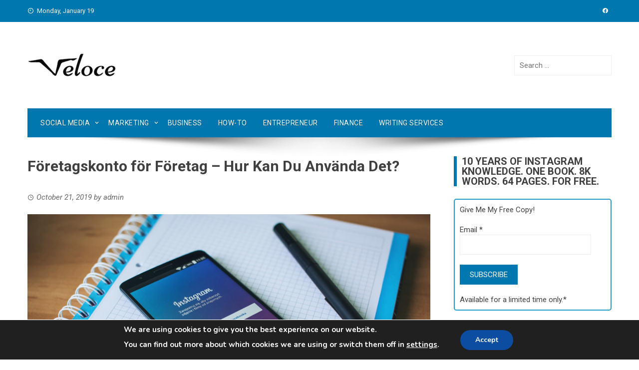

--- FILE ---
content_type: text/html; charset=UTF-8
request_url: https://www.veloceinternational.com/sociala-medier/instagram-for-foretag/
body_size: 98002
content:
<!DOCTYPE html><html lang="en-US"><head><meta charset="UTF-8"><meta name="viewport" content="width=device-width, initial-scale=1"><meta name="publicationmedia-verification" content="fd5dd4c3-2f49-4c04-bb6b-1b99b8800428"><script data-cfasync="false" id="ao_optimized_gfonts_config">WebFontConfig={google:{families:["Roboto Condensed:400,400i,700:latin,latin-ext","Roboto:400,400i,700:latin,latin-ext","Abril FatFace:400,400i,700,700i","Alegreya:400,400i,700,700i","Alegreya Sans:400,400i,700,700i","Amatic SC:400,400i,700,700i","Anonymous Pro:400,400i,700,700i","Architects Daughter:400,400i,700,700i","Archivo:400,400i,700,700i","Archivo Narrow:400,400i,700,700i","Asap:400,400i,700,700i","Barlow:400,400i,700,700i","BioRhyme:400,400i,700,700i","Bonbon:400,400i,700,700i","Cabin:400,400i,700,700i","Cairo:400,400i,700,700i","Cardo:400,400i,700,700i","Chivo:400,400i,700,700i","Concert One:400,400i,700,700i","Cormorant:400,400i,700,700i","Crimson Text:400,400i,700,700i","Eczar:400,400i,700,700i","Exo 2:400,400i,700,700i","Fira Sans:400,400i,700,700i","Fjalla One:400,400i,700,700i","Frank Ruhl Libre:400,400i,700,700i","Great Vibes:400,400i,700,700i","Heebo:400,400i,700,700i","IBM Plex:400,400i,700,700i","Inconsolata:400,400i,700,700i","Indie Flower:400,400i,700,700i","Inknut Antiqua:400,400i,700,700i","Inter:400,400i,700,700i","Karla:400,400i,700,700i","Libre Baskerville:400,400i,700,700i","Libre Franklin:400,400i,700,700i","Montserrat:400,400i,700,700i","Neuton:400,400i,700,700i","Notable:400,400i,700,700i","Nothing You Could Do:400,400i,700,700i","Noto Sans:400,400i,700,700i","Nunito:400,400i,700,700i","Old Standard TT:400,400i,700,700i","Oxygen:400,400i,700,700i","Pacifico:400,400i,700,700i","Poppins:400,400i,700,700i","Proza Libre:400,400i,700,700i","PT Sans:400,400i,700,700i","PT Serif:400,400i,700,700i","Rakkas:400,400i,700,700i","Reenie Beanie:400,400i,700,700i","Roboto Slab:400,400i,700,700i","Ropa Sans:400,400i,700,700i","Rubik:400,400i,700,700i","Shadows Into Light:400,400i,700,700i","Space Mono:400,400i,700,700i","Spectral:400,400i,700,700i","Sue Ellen Francisco:400,400i,700,700i","Titillium Web:400,400i,700,700i","Ubuntu:400,400i,700,700i","Varela:400,400i,700,700i","Vollkorn:400,400i,700,700i","Work Sans:400,400i,700,700i","Yatra One:400,400i,700,700i"] },classes:false, events:false, timeout:1500};</script><link rel="profile" href="http://gmpg.org/xfn/11">  <script async src="https://www.googletagmanager.com/gtag/js?id=UA-62574866-2"></script> <script>window.dataLayer = window.dataLayer || [];
  function gtag(){window.dataLayer.push(arguments);}
  gtag('js', new Date());

  gtag('config', 'UA-62574866-2');</script>  <script async src="https://www.googletagmanager.com/gtag/js?id=G-QVFSDQV2C3"></script> <script>window.dataLayer = window.dataLayer || [];
  function gtag(){dataLayer.push(arguments);}
  gtag('js', new Date());

  gtag('config', 'G-QVFSDQV2C3');</script> <meta name='robots' content='index, follow, max-image-preview:large, max-snippet:-1, max-video-preview:-1' /><style>img:is([sizes="auto" i], [sizes^="auto," i]) { contain-intrinsic-size: 3000px 1500px }</style><link media="all" href="https://www.veloceinternational.com/wp-content/cache/autoptimize/css/autoptimize_86eb7a468d2001ee540fa58f2e920e3a.css" rel="stylesheet"><title>Företagskonto för Företag - Hur Kan Du Använda Det? - Veloce</title><link rel="canonical" href="https://www.veloceinternational.com/sociala-medier/instagram-for-foretag/" /><meta property="og:locale" content="en_US" /><meta property="og:type" content="article" /><meta property="og:title" content="Företagskonto för Företag - Hur Kan Du Använda Det? - Veloce" /><meta property="og:description" content="Instagram introducerade företagsprofiler / affärsprofiler år 2016. Sedan dess har många företag valt att byta sina Instagram-konton från en personlig profil till en affärsprofil. Förändringen verkade oundviklig, eftersom Instagram nu ägs av Facebook. På många sätt fungerar Instagram som en förlängning av Facebook, med betoning på det visuella, och detta är särskilt fallet för företagskonton [&hellip;]" /><meta property="og:url" content="https://www.veloceinternational.com/sociala-medier/instagram-for-foretag/" /><meta property="og:site_name" content="Veloce" /><meta property="article:publisher" content="https://www.facebook.com/Velocemedia/" /><meta property="article:published_time" content="2019-10-21T21:14:26+00:00" /><meta property="article:modified_time" content="2019-11-22T15:38:56+00:00" /><meta property="og:image" content="https://www.veloceinternational.com/wp-content/uploads/2018/10/mm.jpg" /><meta property="og:image:width" content="800" /><meta property="og:image:height" content="445" /><meta property="og:image:type" content="image/jpeg" /><meta name="author" content="admin" /><meta name="twitter:card" content="summary_large_image" /><meta name="twitter:creator" content="@veloceint" /><meta name="twitter:site" content="@veloceint" /><meta name="twitter:label1" content="Written by" /><meta name="twitter:data1" content="admin" /><meta name="twitter:label2" content="Est. reading time" /><meta name="twitter:data2" content="8 minutes" /> <script type="application/ld+json" class="yoast-schema-graph">{"@context":"https://schema.org","@graph":[{"@type":"Article","@id":"https://www.veloceinternational.com/sociala-medier/instagram-for-foretag/#article","isPartOf":{"@id":"https://www.veloceinternational.com/sociala-medier/instagram-for-foretag/"},"author":{"name":"admin","@id":"https://www.veloceinternational.com/#/schema/person/e3ed55fd92b4360bd005e3dcddac8120"},"headline":"Företagskonto för Företag &#8211; Hur Kan Du Använda Det?","datePublished":"2019-10-21T21:14:26+00:00","dateModified":"2019-11-22T15:38:56+00:00","mainEntityOfPage":{"@id":"https://www.veloceinternational.com/sociala-medier/instagram-for-foretag/"},"wordCount":1631,"commentCount":0,"publisher":{"@id":"https://www.veloceinternational.com/#organization"},"image":{"@id":"https://www.veloceinternational.com/sociala-medier/instagram-for-foretag/#primaryimage"},"thumbnailUrl":"https://www.veloceinternational.com/wp-content/uploads/2018/10/mm.jpg","articleSection":["Sociala Medier"],"inLanguage":"en-US","potentialAction":[{"@type":"CommentAction","name":"Comment","target":["https://www.veloceinternational.com/sociala-medier/instagram-for-foretag/#respond"]}]},{"@type":"WebPage","@id":"https://www.veloceinternational.com/sociala-medier/instagram-for-foretag/","url":"https://www.veloceinternational.com/sociala-medier/instagram-for-foretag/","name":"Företagskonto för Företag - Hur Kan Du Använda Det? - Veloce","isPartOf":{"@id":"https://www.veloceinternational.com/#website"},"primaryImageOfPage":{"@id":"https://www.veloceinternational.com/sociala-medier/instagram-for-foretag/#primaryimage"},"image":{"@id":"https://www.veloceinternational.com/sociala-medier/instagram-for-foretag/#primaryimage"},"thumbnailUrl":"https://www.veloceinternational.com/wp-content/uploads/2018/10/mm.jpg","datePublished":"2019-10-21T21:14:26+00:00","dateModified":"2019-11-22T15:38:56+00:00","breadcrumb":{"@id":"https://www.veloceinternational.com/sociala-medier/instagram-for-foretag/#breadcrumb"},"inLanguage":"en-US","potentialAction":[{"@type":"ReadAction","target":["https://www.veloceinternational.com/sociala-medier/instagram-for-foretag/"]}]},{"@type":"ImageObject","inLanguage":"en-US","@id":"https://www.veloceinternational.com/sociala-medier/instagram-for-foretag/#primaryimage","url":"https://www.veloceinternational.com/wp-content/uploads/2018/10/mm.jpg","contentUrl":"https://www.veloceinternational.com/wp-content/uploads/2018/10/mm.jpg","width":800,"height":445,"caption":"Growing Followers on Instagram"},{"@type":"BreadcrumbList","@id":"https://www.veloceinternational.com/sociala-medier/instagram-for-foretag/#breadcrumb","itemListElement":[{"@type":"ListItem","position":1,"name":"Home","item":"https://www.veloceinternational.com/"},{"@type":"ListItem","position":2,"name":"Articles","item":"https://www.veloceinternational.com/articles/"},{"@type":"ListItem","position":3,"name":"Företagskonto för Företag &#8211; Hur Kan Du Använda Det?"}]},{"@type":"WebSite","@id":"https://www.veloceinternational.com/#website","url":"https://www.veloceinternational.com/","name":"Veloce","description":"Everything You Need For Social Media &amp; Marketing","publisher":{"@id":"https://www.veloceinternational.com/#organization"},"potentialAction":[{"@type":"SearchAction","target":{"@type":"EntryPoint","urlTemplate":"https://www.veloceinternational.com/?s={search_term_string}"},"query-input":{"@type":"PropertyValueSpecification","valueRequired":true,"valueName":"search_term_string"}}],"inLanguage":"en-US"},{"@type":"Organization","@id":"https://www.veloceinternational.com/#organization","name":"Veloce International","url":"https://www.veloceinternational.com/","logo":{"@type":"ImageObject","inLanguage":"en-US","@id":"https://www.veloceinternational.com/#/schema/logo/image/","url":"https://www.veloceinternational.com/wp-content/uploads/2017/05/veloceofficiallogo.png","contentUrl":"https://www.veloceinternational.com/wp-content/uploads/2017/05/veloceofficiallogo.png","width":180,"height":53,"caption":"Veloce International"},"image":{"@id":"https://www.veloceinternational.com/#/schema/logo/image/"},"sameAs":["https://www.facebook.com/Velocemedia/","https://x.com/veloceint","https://www.instagram.com/velocenetwork","https://www.linkedin.com/in/veloce-international-202b0913b/","https://www.pinterest.com/veloceint/","https://www.youtube.com/channel/UCIPs80MCnDD0jbAa2kEYAfw"]},{"@type":"Person","@id":"https://www.veloceinternational.com/#/schema/person/e3ed55fd92b4360bd005e3dcddac8120","name":"admin","image":{"@type":"ImageObject","inLanguage":"en-US","@id":"https://www.veloceinternational.com/#/schema/person/image/","url":"https://secure.gravatar.com/avatar/a981d9fe7df1ac01215284e88738e4a5?s=96&d=mm&r=g","contentUrl":"https://secure.gravatar.com/avatar/a981d9fe7df1ac01215284e88738e4a5?s=96&d=mm&r=g","caption":"admin"},"url":"https://www.veloceinternational.com/author/admin-2/"}]}</script> <link rel='dns-prefetch' href='//www.googletagmanager.com' /><link rel='dns-prefetch' href='//pagead2.googlesyndication.com' /><link href='https://fonts.gstatic.com' crossorigin='anonymous' rel='preconnect' /><link href='https://ajax.googleapis.com' rel='preconnect' /><link href='https://fonts.googleapis.com' rel='preconnect' /><link rel="alternate" type="application/rss+xml" title="Veloce &raquo; Feed" href="https://www.veloceinternational.com/feed/" /><link rel="alternate" type="application/rss+xml" title="Veloce &raquo; Comments Feed" href="https://www.veloceinternational.com/comments/feed/" /><link rel="alternate" type="application/rss+xml" title="Veloce &raquo; Företagskonto för Företag &#8211; Hur Kan Du Använda Det? Comments Feed" href="https://www.veloceinternational.com/sociala-medier/instagram-for-foretag/feed/" /> <script type="text/javascript">window._wpemojiSettings = {"baseUrl":"https:\/\/s.w.org\/images\/core\/emoji\/15.0.3\/72x72\/","ext":".png","svgUrl":"https:\/\/s.w.org\/images\/core\/emoji\/15.0.3\/svg\/","svgExt":".svg","source":{"concatemoji":"https:\/\/www.veloceinternational.com\/wp-includes\/js\/wp-emoji-release.min.js?ver=6.7.2"}};
/*! This file is auto-generated */
!function(i,n){var o,s,e;function c(e){try{var t={supportTests:e,timestamp:(new Date).valueOf()};sessionStorage.setItem(o,JSON.stringify(t))}catch(e){}}function p(e,t,n){e.clearRect(0,0,e.canvas.width,e.canvas.height),e.fillText(t,0,0);var t=new Uint32Array(e.getImageData(0,0,e.canvas.width,e.canvas.height).data),r=(e.clearRect(0,0,e.canvas.width,e.canvas.height),e.fillText(n,0,0),new Uint32Array(e.getImageData(0,0,e.canvas.width,e.canvas.height).data));return t.every(function(e,t){return e===r[t]})}function u(e,t,n){switch(t){case"flag":return n(e,"\ud83c\udff3\ufe0f\u200d\u26a7\ufe0f","\ud83c\udff3\ufe0f\u200b\u26a7\ufe0f")?!1:!n(e,"\ud83c\uddfa\ud83c\uddf3","\ud83c\uddfa\u200b\ud83c\uddf3")&&!n(e,"\ud83c\udff4\udb40\udc67\udb40\udc62\udb40\udc65\udb40\udc6e\udb40\udc67\udb40\udc7f","\ud83c\udff4\u200b\udb40\udc67\u200b\udb40\udc62\u200b\udb40\udc65\u200b\udb40\udc6e\u200b\udb40\udc67\u200b\udb40\udc7f");case"emoji":return!n(e,"\ud83d\udc26\u200d\u2b1b","\ud83d\udc26\u200b\u2b1b")}return!1}function f(e,t,n){var r="undefined"!=typeof WorkerGlobalScope&&self instanceof WorkerGlobalScope?new OffscreenCanvas(300,150):i.createElement("canvas"),a=r.getContext("2d",{willReadFrequently:!0}),o=(a.textBaseline="top",a.font="600 32px Arial",{});return e.forEach(function(e){o[e]=t(a,e,n)}),o}function t(e){var t=i.createElement("script");t.src=e,t.defer=!0,i.head.appendChild(t)}"undefined"!=typeof Promise&&(o="wpEmojiSettingsSupports",s=["flag","emoji"],n.supports={everything:!0,everythingExceptFlag:!0},e=new Promise(function(e){i.addEventListener("DOMContentLoaded",e,{once:!0})}),new Promise(function(t){var n=function(){try{var e=JSON.parse(sessionStorage.getItem(o));if("object"==typeof e&&"number"==typeof e.timestamp&&(new Date).valueOf()<e.timestamp+604800&&"object"==typeof e.supportTests)return e.supportTests}catch(e){}return null}();if(!n){if("undefined"!=typeof Worker&&"undefined"!=typeof OffscreenCanvas&&"undefined"!=typeof URL&&URL.createObjectURL&&"undefined"!=typeof Blob)try{var e="postMessage("+f.toString()+"("+[JSON.stringify(s),u.toString(),p.toString()].join(",")+"));",r=new Blob([e],{type:"text/javascript"}),a=new Worker(URL.createObjectURL(r),{name:"wpTestEmojiSupports"});return void(a.onmessage=function(e){c(n=e.data),a.terminate(),t(n)})}catch(e){}c(n=f(s,u,p))}t(n)}).then(function(e){for(var t in e)n.supports[t]=e[t],n.supports.everything=n.supports.everything&&n.supports[t],"flag"!==t&&(n.supports.everythingExceptFlag=n.supports.everythingExceptFlag&&n.supports[t]);n.supports.everythingExceptFlag=n.supports.everythingExceptFlag&&!n.supports.flag,n.DOMReady=!1,n.readyCallback=function(){n.DOMReady=!0}}).then(function(){return e}).then(function(){var e;n.supports.everything||(n.readyCallback(),(e=n.source||{}).concatemoji?t(e.concatemoji):e.wpemoji&&e.twemoji&&(t(e.twemoji),t(e.wpemoji)))}))}((window,document),window._wpemojiSettings);</script> <style id='wp-emoji-styles-inline-css' type='text/css'>img.wp-smiley, img.emoji {
		display: inline !important;
		border: none !important;
		box-shadow: none !important;
		height: 1em !important;
		width: 1em !important;
		margin: 0 0.07em !important;
		vertical-align: -0.1em !important;
		background: none !important;
		padding: 0 !important;
	}</style><style id='classic-theme-styles-inline-css' type='text/css'>/*! This file is auto-generated */
.wp-block-button__link{color:#fff;background-color:#32373c;border-radius:9999px;box-shadow:none;text-decoration:none;padding:calc(.667em + 2px) calc(1.333em + 2px);font-size:1.125em}.wp-block-file__button{background:#32373c;color:#fff;text-decoration:none}</style><style id='global-styles-inline-css' type='text/css'>:root{--wp--preset--aspect-ratio--square: 1;--wp--preset--aspect-ratio--4-3: 4/3;--wp--preset--aspect-ratio--3-4: 3/4;--wp--preset--aspect-ratio--3-2: 3/2;--wp--preset--aspect-ratio--2-3: 2/3;--wp--preset--aspect-ratio--16-9: 16/9;--wp--preset--aspect-ratio--9-16: 9/16;--wp--preset--color--black: #000000;--wp--preset--color--cyan-bluish-gray: #abb8c3;--wp--preset--color--white: #ffffff;--wp--preset--color--pale-pink: #f78da7;--wp--preset--color--vivid-red: #cf2e2e;--wp--preset--color--luminous-vivid-orange: #ff6900;--wp--preset--color--luminous-vivid-amber: #fcb900;--wp--preset--color--light-green-cyan: #7bdcb5;--wp--preset--color--vivid-green-cyan: #00d084;--wp--preset--color--pale-cyan-blue: #8ed1fc;--wp--preset--color--vivid-cyan-blue: #0693e3;--wp--preset--color--vivid-purple: #9b51e0;--wp--preset--gradient--vivid-cyan-blue-to-vivid-purple: linear-gradient(135deg,rgba(6,147,227,1) 0%,rgb(155,81,224) 100%);--wp--preset--gradient--light-green-cyan-to-vivid-green-cyan: linear-gradient(135deg,rgb(122,220,180) 0%,rgb(0,208,130) 100%);--wp--preset--gradient--luminous-vivid-amber-to-luminous-vivid-orange: linear-gradient(135deg,rgba(252,185,0,1) 0%,rgba(255,105,0,1) 100%);--wp--preset--gradient--luminous-vivid-orange-to-vivid-red: linear-gradient(135deg,rgba(255,105,0,1) 0%,rgb(207,46,46) 100%);--wp--preset--gradient--very-light-gray-to-cyan-bluish-gray: linear-gradient(135deg,rgb(238,238,238) 0%,rgb(169,184,195) 100%);--wp--preset--gradient--cool-to-warm-spectrum: linear-gradient(135deg,rgb(74,234,220) 0%,rgb(151,120,209) 20%,rgb(207,42,186) 40%,rgb(238,44,130) 60%,rgb(251,105,98) 80%,rgb(254,248,76) 100%);--wp--preset--gradient--blush-light-purple: linear-gradient(135deg,rgb(255,206,236) 0%,rgb(152,150,240) 100%);--wp--preset--gradient--blush-bordeaux: linear-gradient(135deg,rgb(254,205,165) 0%,rgb(254,45,45) 50%,rgb(107,0,62) 100%);--wp--preset--gradient--luminous-dusk: linear-gradient(135deg,rgb(255,203,112) 0%,rgb(199,81,192) 50%,rgb(65,88,208) 100%);--wp--preset--gradient--pale-ocean: linear-gradient(135deg,rgb(255,245,203) 0%,rgb(182,227,212) 50%,rgb(51,167,181) 100%);--wp--preset--gradient--electric-grass: linear-gradient(135deg,rgb(202,248,128) 0%,rgb(113,206,126) 100%);--wp--preset--gradient--midnight: linear-gradient(135deg,rgb(2,3,129) 0%,rgb(40,116,252) 100%);--wp--preset--font-size--small: 13px;--wp--preset--font-size--medium: 20px;--wp--preset--font-size--large: 36px;--wp--preset--font-size--x-large: 42px;--wp--preset--spacing--20: 0.44rem;--wp--preset--spacing--30: 0.67rem;--wp--preset--spacing--40: 1rem;--wp--preset--spacing--50: 1.5rem;--wp--preset--spacing--60: 2.25rem;--wp--preset--spacing--70: 3.38rem;--wp--preset--spacing--80: 5.06rem;--wp--preset--shadow--natural: 6px 6px 9px rgba(0, 0, 0, 0.2);--wp--preset--shadow--deep: 12px 12px 50px rgba(0, 0, 0, 0.4);--wp--preset--shadow--sharp: 6px 6px 0px rgba(0, 0, 0, 0.2);--wp--preset--shadow--outlined: 6px 6px 0px -3px rgba(255, 255, 255, 1), 6px 6px rgba(0, 0, 0, 1);--wp--preset--shadow--crisp: 6px 6px 0px rgba(0, 0, 0, 1);}:where(.is-layout-flex){gap: 0.5em;}:where(.is-layout-grid){gap: 0.5em;}body .is-layout-flex{display: flex;}.is-layout-flex{flex-wrap: wrap;align-items: center;}.is-layout-flex > :is(*, div){margin: 0;}body .is-layout-grid{display: grid;}.is-layout-grid > :is(*, div){margin: 0;}:where(.wp-block-columns.is-layout-flex){gap: 2em;}:where(.wp-block-columns.is-layout-grid){gap: 2em;}:where(.wp-block-post-template.is-layout-flex){gap: 1.25em;}:where(.wp-block-post-template.is-layout-grid){gap: 1.25em;}.has-black-color{color: var(--wp--preset--color--black) !important;}.has-cyan-bluish-gray-color{color: var(--wp--preset--color--cyan-bluish-gray) !important;}.has-white-color{color: var(--wp--preset--color--white) !important;}.has-pale-pink-color{color: var(--wp--preset--color--pale-pink) !important;}.has-vivid-red-color{color: var(--wp--preset--color--vivid-red) !important;}.has-luminous-vivid-orange-color{color: var(--wp--preset--color--luminous-vivid-orange) !important;}.has-luminous-vivid-amber-color{color: var(--wp--preset--color--luminous-vivid-amber) !important;}.has-light-green-cyan-color{color: var(--wp--preset--color--light-green-cyan) !important;}.has-vivid-green-cyan-color{color: var(--wp--preset--color--vivid-green-cyan) !important;}.has-pale-cyan-blue-color{color: var(--wp--preset--color--pale-cyan-blue) !important;}.has-vivid-cyan-blue-color{color: var(--wp--preset--color--vivid-cyan-blue) !important;}.has-vivid-purple-color{color: var(--wp--preset--color--vivid-purple) !important;}.has-black-background-color{background-color: var(--wp--preset--color--black) !important;}.has-cyan-bluish-gray-background-color{background-color: var(--wp--preset--color--cyan-bluish-gray) !important;}.has-white-background-color{background-color: var(--wp--preset--color--white) !important;}.has-pale-pink-background-color{background-color: var(--wp--preset--color--pale-pink) !important;}.has-vivid-red-background-color{background-color: var(--wp--preset--color--vivid-red) !important;}.has-luminous-vivid-orange-background-color{background-color: var(--wp--preset--color--luminous-vivid-orange) !important;}.has-luminous-vivid-amber-background-color{background-color: var(--wp--preset--color--luminous-vivid-amber) !important;}.has-light-green-cyan-background-color{background-color: var(--wp--preset--color--light-green-cyan) !important;}.has-vivid-green-cyan-background-color{background-color: var(--wp--preset--color--vivid-green-cyan) !important;}.has-pale-cyan-blue-background-color{background-color: var(--wp--preset--color--pale-cyan-blue) !important;}.has-vivid-cyan-blue-background-color{background-color: var(--wp--preset--color--vivid-cyan-blue) !important;}.has-vivid-purple-background-color{background-color: var(--wp--preset--color--vivid-purple) !important;}.has-black-border-color{border-color: var(--wp--preset--color--black) !important;}.has-cyan-bluish-gray-border-color{border-color: var(--wp--preset--color--cyan-bluish-gray) !important;}.has-white-border-color{border-color: var(--wp--preset--color--white) !important;}.has-pale-pink-border-color{border-color: var(--wp--preset--color--pale-pink) !important;}.has-vivid-red-border-color{border-color: var(--wp--preset--color--vivid-red) !important;}.has-luminous-vivid-orange-border-color{border-color: var(--wp--preset--color--luminous-vivid-orange) !important;}.has-luminous-vivid-amber-border-color{border-color: var(--wp--preset--color--luminous-vivid-amber) !important;}.has-light-green-cyan-border-color{border-color: var(--wp--preset--color--light-green-cyan) !important;}.has-vivid-green-cyan-border-color{border-color: var(--wp--preset--color--vivid-green-cyan) !important;}.has-pale-cyan-blue-border-color{border-color: var(--wp--preset--color--pale-cyan-blue) !important;}.has-vivid-cyan-blue-border-color{border-color: var(--wp--preset--color--vivid-cyan-blue) !important;}.has-vivid-purple-border-color{border-color: var(--wp--preset--color--vivid-purple) !important;}.has-vivid-cyan-blue-to-vivid-purple-gradient-background{background: var(--wp--preset--gradient--vivid-cyan-blue-to-vivid-purple) !important;}.has-light-green-cyan-to-vivid-green-cyan-gradient-background{background: var(--wp--preset--gradient--light-green-cyan-to-vivid-green-cyan) !important;}.has-luminous-vivid-amber-to-luminous-vivid-orange-gradient-background{background: var(--wp--preset--gradient--luminous-vivid-amber-to-luminous-vivid-orange) !important;}.has-luminous-vivid-orange-to-vivid-red-gradient-background{background: var(--wp--preset--gradient--luminous-vivid-orange-to-vivid-red) !important;}.has-very-light-gray-to-cyan-bluish-gray-gradient-background{background: var(--wp--preset--gradient--very-light-gray-to-cyan-bluish-gray) !important;}.has-cool-to-warm-spectrum-gradient-background{background: var(--wp--preset--gradient--cool-to-warm-spectrum) !important;}.has-blush-light-purple-gradient-background{background: var(--wp--preset--gradient--blush-light-purple) !important;}.has-blush-bordeaux-gradient-background{background: var(--wp--preset--gradient--blush-bordeaux) !important;}.has-luminous-dusk-gradient-background{background: var(--wp--preset--gradient--luminous-dusk) !important;}.has-pale-ocean-gradient-background{background: var(--wp--preset--gradient--pale-ocean) !important;}.has-electric-grass-gradient-background{background: var(--wp--preset--gradient--electric-grass) !important;}.has-midnight-gradient-background{background: var(--wp--preset--gradient--midnight) !important;}.has-small-font-size{font-size: var(--wp--preset--font-size--small) !important;}.has-medium-font-size{font-size: var(--wp--preset--font-size--medium) !important;}.has-large-font-size{font-size: var(--wp--preset--font-size--large) !important;}.has-x-large-font-size{font-size: var(--wp--preset--font-size--x-large) !important;}
:where(.wp-block-post-template.is-layout-flex){gap: 1.25em;}:where(.wp-block-post-template.is-layout-grid){gap: 1.25em;}
:where(.wp-block-columns.is-layout-flex){gap: 2em;}:where(.wp-block-columns.is-layout-grid){gap: 2em;}
:root :where(.wp-block-pullquote){font-size: 1.5em;line-height: 1.6;}</style><style id='viral-style-inline-css' type='text/css'>body,button,input,select,textarea{
font-family:'Roboto',sans-serif;}
body,button,input,select,textarea,.entry-header .entry-title a,.vl-share-buttons a,.entry-categories,.entry-categories a,.entry-footer .cat-links a,.entry-footer .tags-links a,.entry-footer .edit-link a,.widget-area a{color:#404040}
.entry-figure + .entry-header{background-color:##FFFFFF}
.vl-site-title,.vl-main-navigation a,h1,h2,h3,h4,h5,h6{
font-family:'Roboto',sans-serif;}
button,input[type='button'],input[type='reset'],input[type='submit'],.vl-post-info,.entry-footer .vl-read-more,.vl-timeline .vl-post-item:hover:after,#vl-back-top,.comment-navigation .nav-previous a,.comment-navigation .nav-next a,.pagination a,.pagination span,.vl-top-header,#vl-site-navigation,.vl-main-navigation ul ul,.vl-ticker-title,.vl-ticker .owl-carousel .owl-nav button[class^='owl-'],body .he-ticker-title,body .he-ticker .owl-carousel .owl-nav button[class^='owl-'],.vl-top-block .post-categories li a:hover,body .he-post-thumb .post-categories li a:hover,body .he-post-content .post-categories li a:hover,body .he-carousel-block .owl-carousel .owl-nav button.owl-prev,body .he-carousel-block .owl-carousel .owl-nav button.owl-next,body .he-title-style2.he-block-title span:before{background:#0078af;}
a,.vl-share-buttons a:hover,.widget-area a:hover,.comment-list a:hover,.vl-site-title a,.vl-site-description,.post-navigation a:hover,.vl-ticker .owl-item a:hover,body .he-ticker .owl-item a:hover,.vl-post-item h3 a:hover{color:#0078af;}
.widget-title,h3#reply-title,h3.comments-title,.comment-navigation .nav-next a:after,.vl-block-title,body .he-title-style3.he-block-title{
border-left-color:#0078af;}
.comment-navigation .nav-previous a:after{
border-right-color:#0078af;}
.vl-ticker-title:after,body .he-ticker-title:after{border-color:transparent transparent transparent #0078af;}</style><style id='akismet-widget-style-inline-css' type='text/css'>.a-stats {
				--akismet-color-mid-green: #357b49;
				--akismet-color-white: #fff;
				--akismet-color-light-grey: #f6f7f7;

				max-width: 350px;
				width: auto;
			}

			.a-stats * {
				all: unset;
				box-sizing: border-box;
			}

			.a-stats strong {
				font-weight: 600;
			}

			.a-stats a.a-stats__link,
			.a-stats a.a-stats__link:visited,
			.a-stats a.a-stats__link:active {
				background: var(--akismet-color-mid-green);
				border: none;
				box-shadow: none;
				border-radius: 8px;
				color: var(--akismet-color-white);
				cursor: pointer;
				display: block;
				font-family: -apple-system, BlinkMacSystemFont, 'Segoe UI', 'Roboto', 'Oxygen-Sans', 'Ubuntu', 'Cantarell', 'Helvetica Neue', sans-serif;
				font-weight: 500;
				padding: 12px;
				text-align: center;
				text-decoration: none;
				transition: all 0.2s ease;
			}

			/* Extra specificity to deal with TwentyTwentyOne focus style */
			.widget .a-stats a.a-stats__link:focus {
				background: var(--akismet-color-mid-green);
				color: var(--akismet-color-white);
				text-decoration: none;
			}

			.a-stats a.a-stats__link:hover {
				filter: brightness(110%);
				box-shadow: 0 4px 12px rgba(0, 0, 0, 0.06), 0 0 2px rgba(0, 0, 0, 0.16);
			}

			.a-stats .count {
				color: var(--akismet-color-white);
				display: block;
				font-size: 1.5em;
				line-height: 1.4;
				padding: 0 13px;
				white-space: nowrap;
			}</style><style id='moove_gdpr_frontend-inline-css' type='text/css'>#moove_gdpr_cookie_modal,#moove_gdpr_cookie_info_bar,.gdpr_cookie_settings_shortcode_content{font-family:Nunito,sans-serif}#moove_gdpr_save_popup_settings_button{background-color:#373737;color:#fff}#moove_gdpr_save_popup_settings_button:hover{background-color:#000}#moove_gdpr_cookie_info_bar .moove-gdpr-info-bar-container .moove-gdpr-info-bar-content a.mgbutton,#moove_gdpr_cookie_info_bar .moove-gdpr-info-bar-container .moove-gdpr-info-bar-content button.mgbutton{background-color:#0C4DA2}#moove_gdpr_cookie_modal .moove-gdpr-modal-content .moove-gdpr-modal-footer-content .moove-gdpr-button-holder a.mgbutton,#moove_gdpr_cookie_modal .moove-gdpr-modal-content .moove-gdpr-modal-footer-content .moove-gdpr-button-holder button.mgbutton,.gdpr_cookie_settings_shortcode_content .gdpr-shr-button.button-green{background-color:#0C4DA2;border-color:#0C4DA2}#moove_gdpr_cookie_modal .moove-gdpr-modal-content .moove-gdpr-modal-footer-content .moove-gdpr-button-holder a.mgbutton:hover,#moove_gdpr_cookie_modal .moove-gdpr-modal-content .moove-gdpr-modal-footer-content .moove-gdpr-button-holder button.mgbutton:hover,.gdpr_cookie_settings_shortcode_content .gdpr-shr-button.button-green:hover{background-color:#fff;color:#0C4DA2}#moove_gdpr_cookie_modal .moove-gdpr-modal-content .moove-gdpr-modal-close i,#moove_gdpr_cookie_modal .moove-gdpr-modal-content .moove-gdpr-modal-close span.gdpr-icon{background-color:#0C4DA2;border:1px solid #0C4DA2}#moove_gdpr_cookie_info_bar span.change-settings-button.focus-g,#moove_gdpr_cookie_info_bar span.change-settings-button:focus,#moove_gdpr_cookie_info_bar button.change-settings-button.focus-g,#moove_gdpr_cookie_info_bar button.change-settings-button:focus{-webkit-box-shadow:0 0 1px 3px #0C4DA2;-moz-box-shadow:0 0 1px 3px #0C4DA2;box-shadow:0 0 1px 3px #0C4DA2}#moove_gdpr_cookie_modal .moove-gdpr-modal-content .moove-gdpr-modal-close i:hover,#moove_gdpr_cookie_modal .moove-gdpr-modal-content .moove-gdpr-modal-close span.gdpr-icon:hover,#moove_gdpr_cookie_info_bar span[data-href]>u.change-settings-button{color:#0C4DA2}#moove_gdpr_cookie_modal .moove-gdpr-modal-content .moove-gdpr-modal-left-content #moove-gdpr-menu li.menu-item-selected a span.gdpr-icon,#moove_gdpr_cookie_modal .moove-gdpr-modal-content .moove-gdpr-modal-left-content #moove-gdpr-menu li.menu-item-selected button span.gdpr-icon{color:inherit}#moove_gdpr_cookie_modal .moove-gdpr-modal-content .moove-gdpr-modal-left-content #moove-gdpr-menu li a span.gdpr-icon,#moove_gdpr_cookie_modal .moove-gdpr-modal-content .moove-gdpr-modal-left-content #moove-gdpr-menu li button span.gdpr-icon{color:inherit}#moove_gdpr_cookie_modal .gdpr-acc-link{line-height:0;font-size:0;color:transparent;position:absolute}#moove_gdpr_cookie_modal .moove-gdpr-modal-content .moove-gdpr-modal-close:hover i,#moove_gdpr_cookie_modal .moove-gdpr-modal-content .moove-gdpr-modal-left-content #moove-gdpr-menu li a,#moove_gdpr_cookie_modal .moove-gdpr-modal-content .moove-gdpr-modal-left-content #moove-gdpr-menu li button,#moove_gdpr_cookie_modal .moove-gdpr-modal-content .moove-gdpr-modal-left-content #moove-gdpr-menu li button i,#moove_gdpr_cookie_modal .moove-gdpr-modal-content .moove-gdpr-modal-left-content #moove-gdpr-menu li a i,#moove_gdpr_cookie_modal .moove-gdpr-modal-content .moove-gdpr-tab-main .moove-gdpr-tab-main-content a:hover,#moove_gdpr_cookie_info_bar.moove-gdpr-dark-scheme .moove-gdpr-info-bar-container .moove-gdpr-info-bar-content a.mgbutton:hover,#moove_gdpr_cookie_info_bar.moove-gdpr-dark-scheme .moove-gdpr-info-bar-container .moove-gdpr-info-bar-content button.mgbutton:hover,#moove_gdpr_cookie_info_bar.moove-gdpr-dark-scheme .moove-gdpr-info-bar-container .moove-gdpr-info-bar-content a:hover,#moove_gdpr_cookie_info_bar.moove-gdpr-dark-scheme .moove-gdpr-info-bar-container .moove-gdpr-info-bar-content button:hover,#moove_gdpr_cookie_info_bar.moove-gdpr-dark-scheme .moove-gdpr-info-bar-container .moove-gdpr-info-bar-content span.change-settings-button:hover,#moove_gdpr_cookie_info_bar.moove-gdpr-dark-scheme .moove-gdpr-info-bar-container .moove-gdpr-info-bar-content button.change-settings-button:hover,#moove_gdpr_cookie_info_bar.moove-gdpr-dark-scheme .moove-gdpr-info-bar-container .moove-gdpr-info-bar-content u.change-settings-button:hover,#moove_gdpr_cookie_info_bar span[data-href]>u.change-settings-button,#moove_gdpr_cookie_info_bar.moove-gdpr-dark-scheme .moove-gdpr-info-bar-container .moove-gdpr-info-bar-content a.mgbutton.focus-g,#moove_gdpr_cookie_info_bar.moove-gdpr-dark-scheme .moove-gdpr-info-bar-container .moove-gdpr-info-bar-content button.mgbutton.focus-g,#moove_gdpr_cookie_info_bar.moove-gdpr-dark-scheme .moove-gdpr-info-bar-container .moove-gdpr-info-bar-content a.focus-g,#moove_gdpr_cookie_info_bar.moove-gdpr-dark-scheme .moove-gdpr-info-bar-container .moove-gdpr-info-bar-content button.focus-g,#moove_gdpr_cookie_info_bar.moove-gdpr-dark-scheme .moove-gdpr-info-bar-container .moove-gdpr-info-bar-content a.mgbutton:focus,#moove_gdpr_cookie_info_bar.moove-gdpr-dark-scheme .moove-gdpr-info-bar-container .moove-gdpr-info-bar-content button.mgbutton:focus,#moove_gdpr_cookie_info_bar.moove-gdpr-dark-scheme .moove-gdpr-info-bar-container .moove-gdpr-info-bar-content a:focus,#moove_gdpr_cookie_info_bar.moove-gdpr-dark-scheme .moove-gdpr-info-bar-container .moove-gdpr-info-bar-content button:focus,#moove_gdpr_cookie_info_bar.moove-gdpr-dark-scheme .moove-gdpr-info-bar-container .moove-gdpr-info-bar-content span.change-settings-button.focus-g,span.change-settings-button:focus,button.change-settings-button.focus-g,button.change-settings-button:focus,#moove_gdpr_cookie_info_bar.moove-gdpr-dark-scheme .moove-gdpr-info-bar-container .moove-gdpr-info-bar-content u.change-settings-button.focus-g,#moove_gdpr_cookie_info_bar.moove-gdpr-dark-scheme .moove-gdpr-info-bar-container .moove-gdpr-info-bar-content u.change-settings-button:focus{color:#0C4DA2}#moove_gdpr_cookie_modal .moove-gdpr-branding.focus-g span,#moove_gdpr_cookie_modal .moove-gdpr-modal-content .moove-gdpr-tab-main a.focus-g{color:#0C4DA2}#moove_gdpr_cookie_modal.gdpr_lightbox-hide{display:none}</style> <script type="text/javascript" src="https://www.veloceinternational.com/wp-includes/js/jquery/jquery.min.js?ver=3.7.1" id="jquery-core-js"></script> <script type="text/javascript" id="wpimagelazyload-js-extra">var wpimagelazyload_settings = {"wpimagelazyloadsetting_skipiframe":"true","wpimagelazyloadsetting_skipparent":"","wpimagelazyloadsetting_skipallparent":"","wpimagelazyloadsetting_skipvideo":"false","wpimagelazyloadsetting_loadonposition":"0","wpimagelazyloadsetting_importantvc":""};</script>    <script type="text/javascript" src="https://www.googletagmanager.com/gtag/js?id=G-L312YHQ5V1" id="google_gtagjs-js" async></script> <script type="text/javascript" id="google_gtagjs-js-after">window.dataLayer = window.dataLayer || [];function gtag(){dataLayer.push(arguments);}
gtag("set","linker",{"domains":["www.veloceinternational.com"]});
gtag("js", new Date());
gtag("set", "developer_id.dZTNiMT", true);
gtag("config", "G-L312YHQ5V1");</script> <link rel="https://api.w.org/" href="https://www.veloceinternational.com/wp-json/" /><link rel="alternate" title="JSON" type="application/json" href="https://www.veloceinternational.com/wp-json/wp/v2/posts/21007" /><link rel="EditURI" type="application/rsd+xml" title="RSD" href="https://www.veloceinternational.com/xmlrpc.php?rsd" /><meta name="generator" content="WordPress 6.7.2" /><link rel='shortlink' href='https://www.veloceinternational.com/?p=21007' /> <style id="custom-logo-css" type="text/css">.vl-site-title, .vl-site-description {
				position: absolute;
				clip: rect(1px, 1px, 1px, 1px);
			}</style><link rel="alternate" title="oEmbed (JSON)" type="application/json+oembed" href="https://www.veloceinternational.com/wp-json/oembed/1.0/embed?url=https%3A%2F%2Fwww.veloceinternational.com%2Fsociala-medier%2Finstagram-for-foretag%2F" /><link rel="alternate" title="oEmbed (XML)" type="text/xml+oembed" href="https://www.veloceinternational.com/wp-json/oembed/1.0/embed?url=https%3A%2F%2Fwww.veloceinternational.com%2Fsociala-medier%2Finstagram-for-foretag%2F&#038;format=xml" /><meta name="generator" content="Site Kit by Google 1.154.0" /><meta name="generator" content="Easy Digital Downloads v3.3.9" /><meta name="google-adsense-platform-account" content="ca-host-pub-2644536267352236"><meta name="google-adsense-platform-domain" content="sitekit.withgoogle.com">  <script type="text/javascript" async="async" src="https://pagead2.googlesyndication.com/pagead/js/adsbygoogle.js?client=ca-pub-8084299489300519&amp;host=ca-host-pub-2644536267352236" crossorigin="anonymous"></script> <link rel="icon" href="https://www.veloceinternational.com/wp-content/uploads/2017/03/cropped-Logo-Icon-V-32x32.png" sizes="32x32" /><link rel="icon" href="https://www.veloceinternational.com/wp-content/uploads/2017/03/cropped-Logo-Icon-V-192x192.png" sizes="192x192" /><link rel="apple-touch-icon" href="https://www.veloceinternational.com/wp-content/uploads/2017/03/cropped-Logo-Icon-V-180x180.png" /><meta name="msapplication-TileImage" content="https://www.veloceinternational.com/wp-content/uploads/2017/03/cropped-Logo-Icon-V-270x270.png" />  <script async src="https://pagead2.googlesyndication.com/pagead/js/adsbygoogle.js?client=ca-pub-7084476890679033"
     crossorigin="anonymous"></script> <script async src="https://pagead2.googlesyndication.com/pagead/js/adsbygoogle.js?client=ca-pub-8084299489300519"
     crossorigin="anonymous"></script> <script data-cfasync="false" id="ao_optimized_gfonts_webfontloader">(function() {var wf = document.createElement('script');wf.src='https://ajax.googleapis.com/ajax/libs/webfont/1/webfont.js';wf.type='text/javascript';wf.async='true';var s=document.getElementsByTagName('script')[0];s.parentNode.insertBefore(wf, s);})();</script></head><body class="post-template-default single single-post postid-21007 single-format-standard wp-custom-logo edd-js-none group-blog viral-right-sidebar"><style>.edd-js-none .edd-has-js, .edd-js .edd-no-js, body.edd-js input.edd-no-js { display: none; }</style> <script>(function(){var c = document.body.classList;c.remove('edd-js-none');c.add('edd-js');})();</script> <div id="vl-page"> <a class="skip-link screen-reader-text" href="#sq-content">Skip to content</a><header id="vl-masthead" class="vl-site-header "><div class="vl-top-header"><div class="vl-container vl-clearfix"><div class="vl-top-left-header"> <span><i class="mdi mdi-clock-time-nine-outline"></i>Monday, January 19</span></div><div class="vl-top-right-header"> <a class="vl-facebook" href="https://www.facebook.com/Velocenetwork/" target="_blank"><i class="mdi mdi-facebook"></i></a></div></div></div><div class="vl-header"><div class="vl-container"><div id="vl-site-branding" class=""> <a href="https://www.veloceinternational.com/" class="custom-logo-link" rel="home"><img width="180" height="53" src="https://www.veloceinternational.com/wp-content/uploads/2017/05/veloceofficiallogo.png" class="custom-logo" alt="Veloce International Logo" decoding="async" /></a></div><div class="vl-header-ads"><aside id="search-7" class="widget widget_search"><form role="search" method="get" class="search-form" action="https://www.veloceinternational.com/"> <label> <span class="screen-reader-text">Search for:</span> <input type="search" class="search-field" placeholder="Search &hellip;" value="" name="s" /> </label> <input type="submit" class="search-submit" value="Search" /></form></aside></div></div></div><nav id="vl-site-navigation" class="vl-main-navigation "><div class="vl-container"> <a href="#" class="vl-toggle-menu"><span></span></a><div class="vl-menu vl-clearfix"><ul id="menu-menu-1" class="vl-clearfix"><li id="menu-item-11589" class="menu-item menu-item-type-taxonomy menu-item-object-category menu-item-has-children menu-item-11589"><a href="https://www.veloceinternational.com/category/general-social-media/">Social Media</a><ul class="sub-menu"><li id="menu-item-128" class="menu-item menu-item-type-taxonomy menu-item-object-category menu-item-128"><a href="https://www.veloceinternational.com/category/general-social-media/">Social Media</a></li><li id="menu-item-59" class="menu-item menu-item-type-taxonomy menu-item-object-category menu-item-59"><a href="https://www.veloceinternational.com/category/instagram/">Instagram</a></li><li id="menu-item-1740" class="menu-item menu-item-type-taxonomy menu-item-object-category menu-item-1740"><a href="https://www.veloceinternational.com/category/facebook/">Facebook</a></li><li id="menu-item-1742" class="menu-item menu-item-type-taxonomy menu-item-object-category menu-item-1742"><a href="https://www.veloceinternational.com/category/twitter/">Twitter</a></li><li id="menu-item-1741" class="menu-item menu-item-type-taxonomy menu-item-object-category menu-item-1741"><a href="https://www.veloceinternational.com/category/snapchat/">Snapchat</a></li><li id="menu-item-5464" class="menu-item menu-item-type-taxonomy menu-item-object-category menu-item-5464"><a href="https://www.veloceinternational.com/category/pinterest/">Pinterest</a></li><li id="menu-item-26431" class="menu-item menu-item-type-taxonomy menu-item-object-category menu-item-26431"><a href="https://www.veloceinternational.com/category/tiktok/">TikTok</a></li><li id="menu-item-5460" class="menu-item menu-item-type-taxonomy menu-item-object-category menu-item-5460"><a href="https://www.veloceinternational.com/category/blog/">Blog</a></li></ul></li><li id="menu-item-11590" class="menu-item menu-item-type-taxonomy menu-item-object-category menu-item-has-children menu-item-11590"><a href="https://www.veloceinternational.com/category/online-marketing/">Marketing</a><ul class="sub-menu"><li id="menu-item-5462" class="menu-item menu-item-type-taxonomy menu-item-object-category menu-item-5462"><a href="https://www.veloceinternational.com/category/online-marketing/">Online Marketing</a></li><li id="menu-item-5461" class="menu-item menu-item-type-taxonomy menu-item-object-category menu-item-5461"><a href="https://www.veloceinternational.com/category/influencer-marketing/">Influencer Marketing</a></li><li id="menu-item-5463" class="menu-item menu-item-type-taxonomy menu-item-object-category menu-item-5463"><a href="https://www.veloceinternational.com/category/social-media-marketing/">Social Media Marketing</a></li><li id="menu-item-5465" class="menu-item menu-item-type-taxonomy menu-item-object-category menu-item-5465"><a href="https://www.veloceinternational.com/category/seo/">SEO</a></li></ul></li><li id="menu-item-140" class="menu-item menu-item-type-taxonomy menu-item-object-category menu-item-140"><a href="https://www.veloceinternational.com/category/business/">Business</a></li><li id="menu-item-121" class="menu-item menu-item-type-taxonomy menu-item-object-category menu-item-121"><a href="https://www.veloceinternational.com/category/how-to/">How-To</a></li><li id="menu-item-366" class="menu-item menu-item-type-taxonomy menu-item-object-category menu-item-366"><a href="https://www.veloceinternational.com/category/lifestyle/">Entrepreneur</a></li><li id="menu-item-26430" class="menu-item menu-item-type-taxonomy menu-item-object-category menu-item-26430"><a href="https://www.veloceinternational.com/category/finance/">Finance</a></li><li id="menu-item-18271" class="menu-item menu-item-type-post_type menu-item-object-page menu-item-18271"><a href="https://www.veloceinternational.com/writing-services/">Writing Services</a></li></ul></div></div></nav> <img src="https://www.veloceinternational.com/wp-content/themes/viral/images/shadow.png" alt="Shadow"></header><div id="vl-content" class="vl-site-content"><div class="vl-container vl-clearfix"><div id="primary" class="content-area"><header class="vl-main-header"><h1>Företagskonto för Företag &#8211; Hur Kan Du Använda Det?</h1></header><article id="post-21007" class="vl-article-content post-21007 post type-post status-publish format-standard has-post-thumbnail hentry category-sociala-medier"><header class="entry-header"><div class="posted-on"><i class="mdi mdi-clock-time-three-outline"></i><time class="entry-date published" datetime="2019-10-21T21:14:26+00:00">October 21, 2019</time><time class="updated" datetime="2019-11-22T15:38:56+00:00">November 22, 2019</time><span class="byline"> by <span class="author vcard">admin</span></span></div></header><div class="entry-content"><p><img fetchpriority="high" decoding="async" class="aligncenter wp-image-17745" src="https://www.veloceinternational.com/wp-content/uploads/2019/05/n.jpg" alt="Instagram tools" width="831" height="462" srcset="https://www.veloceinternational.com/wp-content/uploads/2019/05/n.jpg 800w, https://www.veloceinternational.com/wp-content/uploads/2019/05/n-300x167.jpg 300w, https://www.veloceinternational.com/wp-content/uploads/2019/05/n-768x427.jpg 768w" sizes="(max-width: 831px) 100vw, 831px" /></p><p><a href="http://instagram.com">Instagram</a> introducerade företagsprofiler / affärsprofiler år 2016. Sedan dess har många företag valt att byta sina Instagram-konton från en personlig profil till en affärsprofil.</p><div class='code-block code-block-1' style='margin: 8px 0; clear: both;'> <script async src="https://pagead2.googlesyndication.com/pagead/js/adsbygoogle.js?client=ca-pub-7084476890679033"
     crossorigin="anonymous"></script> <ins class="adsbygoogle"
 style="display:block; text-align:center;"
 data-ad-layout="in-article"
 data-ad-format="fluid"
 data-ad-client="ca-pub-7084476890679033"
 data-ad-slot="1916597576"></ins> <script>(adsbygoogle = window.adsbygoogle || []).push({});</script></div><p>Förändringen verkade oundviklig, eftersom Instagram nu ägs av <a href="http://facebook.com">Facebook</a>. På många sätt fungerar Instagram som en förlängning av Facebook, med betoning på det visuella, och detta är särskilt fallet för företagskonton och reklam.</p><p>Det har dock varit viss motstånd mot denna förändring. Många företag har märkt den lägre organiska räckvidden på sina Facebook-sidor jämfört med personliga Facebookprofiler. De var oroliga för att samma sak skulle hända med Instagram. I praktiken verkar det emellertid inte lika mycket stigma kopplat till en Instagram företagsprofil än vad som finns på en Facebook-företags sida. Om du fortsätter att dela kvalitetsmaterial via ditt Instagram-konto är det osannolikt att du inte märker någon skillnad.</p><p><img decoding="async" class="aligncenter wp-image-16565" src="https://www.veloceinternational.com/wp-content/uploads/2019/01/instagram_example.png" alt="" width="1012" height="677" srcset="https://www.veloceinternational.com/wp-content/uploads/2019/01/instagram_example.png 1600w, https://www.veloceinternational.com/wp-content/uploads/2019/01/instagram_example-300x201.png 300w, https://www.veloceinternational.com/wp-content/uploads/2019/01/instagram_example-768x514.png 768w, https://www.veloceinternational.com/wp-content/uploads/2019/01/instagram_example-1024x685.png 1024w, https://www.veloceinternational.com/wp-content/uploads/2019/01/instagram_example-1320x883.png 1320w" sizes="(max-width: 1012px) 100vw, 1012px" /></p><div class='code-block code-block-3' style='margin: 8px 0; clear: both;'> <script async src="https://pagead2.googlesyndication.com/pagead/js/adsbygoogle.js?client=ca-pub-7084476890679033"
     crossorigin="anonymous"></script> <ins class="adsbygoogle"
 style="display:block; text-align:center;"
 data-ad-layout="in-article"
 data-ad-format="fluid"
 data-ad-client="ca-pub-7084476890679033"
 data-ad-slot="1916597576"></ins> <script>(adsbygoogle = window.adsbygoogle || []).push({});</script></div><p>Detta betyder inte att du bör undvika att ha en Facebook-sida för ditt företag, eftersom det är ett krav för att kunna konvertera till en Instagram-affärsprofil för att fungera.</p><p>Du kommer däremot att förlora två funktioner när du konverterar till en affärsprofil:</p><ul><li><strong>Möjligheten att göra dina inlägg privata</strong></li><li><strong>Möjligheten att länka till flera Facebook-profiler &#8211; </strong>Istället ansluter du ditt Instagram-konto till ditt företags Facebook-sida</li></ul><p>I själva verket, även om dessa funktioner kan vara av värde för ett personligt konto, skulle de ha liten, om ens någon användning för ett företagskonto som vill marknadsföra, vilket förmodligen är anledningen till att Instagram tog bort dem.</p><p>Anledningarna till att driva ett <a href="https://www.veloceinternational.com/sociala-medier/vad-ar-instagram/">Instagram</a>-konto är vanligtvis mycket olika för ett företag än för en individ. Du använder ditt personliga Instagram-konto för att visa olika delar av ditt liv för dina vänner och familj. Ett företag driver sitt Instagram-konto för att skapa en publik och förhoppningsvis få kunder och sälja mer. Om du är verksam kan du fortfarande köra ett personligt konto för dina icke-affärsverksamheter.</p><h2>Så byter du din personliga profil till en företagsprofil</h2><p>-Och fördelarna med att driva en Instagram företagsprofil</p><h2>1. Tillgång till Instagram Insights</h2><p>Instagram ger mycket liten analytisk data och prestationsstatistik för den vanliga Instagram användaren. Detta brukade vara ett problem för företag innan företagskonton, så därför skapade <a href="https://www.veloceinternational.com/instagram/how-do-you-get-instagram-insights/">Instagram Insights</a> för företag och elanvändare.</p><p>Instagram Insights tillhandahåller företagen all nödvändig information som de behöver veta om sitt konto och hur deras inlägg fungerar. Det hjälper till att ge insikt i vilket innehåll som fungerar och vad som inte gör det. Det ger dig information om dina följare för att hjälpa dig skapa en bild av dina följare och målgrupp.</p><p>Den visar din prestanda och prestation på Instagram under den senaste veckan &#8211; förändring i följare, antal inlägg, visningar, räckvidd, profilvisningar, webbplatsklick och e-postklick.</p><p><img decoding="async" class="aligncenter wp-image-17240" src="https://www.veloceinternational.com/wp-content/uploads/2019/04/Best-Instagram-Campaigns-Brand-Sponsored-Posts-Logan-Paul-Dunkin-Donuts.png" alt="" width="934" height="608" srcset="https://www.veloceinternational.com/wp-content/uploads/2019/04/Best-Instagram-Campaigns-Brand-Sponsored-Posts-Logan-Paul-Dunkin-Donuts.png 920w, https://www.veloceinternational.com/wp-content/uploads/2019/04/Best-Instagram-Campaigns-Brand-Sponsored-Posts-Logan-Paul-Dunkin-Donuts-300x195.png 300w, https://www.veloceinternational.com/wp-content/uploads/2019/04/Best-Instagram-Campaigns-Brand-Sponsored-Posts-Logan-Paul-Dunkin-Donuts-768x500.png 768w" sizes="(max-width: 934px) 100vw, 934px" /></p><p>Du får även en detaljerad demografi över dina följare &#8211; deras kön, åldrar, platser efter städer och länder och när de är mest aktiva.</p><p>Med Instagram Insight kan du också se dina historiska inlägg efter engagemang och intryck under en tidsperiod som du ställer in, upp till två år bakåt i tiden.</p><h2>2. Möjlighet att lägga till en kontaktknapp</h2><p>En fördel med att ha företagskonto är att du har möjlighet att lägga till kontakt-och informationsknappar i din profil. När någon klickar på knappen kan du ställa in så att folk kan skicka e-post till dig, ringa ett telefonsamtal dig eller ge dem en karta som visar ditt företags plats. Detta tillåter potentiella kunder att snabbt hitta viktigt information, och det hjälper också dig att uppmuntra dem att &#8220;take action&#8221; och interagera med ditt företag.</p><h2>3. Din bransch kommer att visas på din profil</h2><p>När du skapade din Facebook-sida ombads du att välja branschen där ditt företag är verksamt. Så när du sedan ansluter din Instagram-affärsprofil till din Facebook-sida korsar denna information till din <a href="https://www.veloceinternational.com/sociala-medier/instagram-aldersgrans/">Instagram</a>-profil. Du kan ändra denna information direkt på Instagram om du behöver i framtiden.</p><h2>4. Möjlighet att lägga till länkar till Instagram Stories</h2><p>En av de mest irriterande sakerna med Instagram, ur marknadsföringssynpunkt, är att du i allmänhet inte kan använda klickbara länkar. Om du använder en personlig profil är den enda länken du kan använda en i din profil.</p><p><a href="https://www.veloceinternational.com/tips/how-to-grow-your-instagram-using-stories/">Instagram Stories</a> är ett annat alternativ. Vi beskrev nyligen hur man använder Instagram-berättelser som en expert. Ett användbart alternativ för vissa Instagram-konton är möjligheten att lägga till en URL till din Instagram-berättelse.</p><p>Detta är särskilt värdefullt när 75% av Instagram-användare, som rapporterats av Locowise, tar åtgärder som att besöka en webbplats efter att ha tittat på ett inlägg.</p><p>Möjligheten att lägga till länkar till Instagram Stories är dock inte tillgänglig för alla företag. Du måste ha en affärsprofil med 10 000 följare innan Instagram ger dig tillgång till den här funktionen.</p><h2>5. Kunna annonsera på Instagram och göra promoverade inlägg</h2><p>Om du har budgeten att marknadsföra dina Instagram-inlägg och annonsera på plattformen måste du ha en företagsprofil.</p><p>Detta är ett annat område där förbindelsen mellan Facebook och Instagram är uppenbar. Du bygger dina annonser på Facebook och väljer var du vill att din annons ska placeras. Instagram är ett av alternativen som Facebook ger dig &#8211; de andra är olika positioner på Facebook och Messenger.</p><h2>Influencers använder ofta Instagram förtagskonton</h2><p>Ganska många influencers väljer att driva företagskonton, även om många egentligen inte driver ett företag, utöver sitt personliga varumärke. De tar sin Instagrammande/bloggande på allvar och hanterar den på affärsmässig basis.</p><p>Influencers vill bygga sitt följande och öka sitt engagemang. De ytterligare verktygen och insikterna som erbjuds av en Instagram Business Profile hjälper deras strävan. De ger också mer information för påverkare att dela med de varumärken som de arbetar med.</p><p>Bra influencers kan också utföra magi med Instagram Stories, och det är en extra fördel om de kan lägga till webbadresser när de arbetar på ett varumärkes vägnar.</p><h2>Så byter du din personliga profil till en Instagram företagsprofil</h2><p>I ditt personliga Instagram-konto går du till din profilsida och klickar på ikonen Inställningar (en växelsymbol). Rulla nedåt i listan med alternativ och tryck på länken Byt till affärsprofil. Se till att du inte anger ditt konto som ett privat konto.</p><p>Den kommer då att be dig om din Facebook-profil och en Facebook-sida att ansluta till. Fyll i relevant information. Du måste vara administratör för Facebook-sidan.</p><p>Instagram kommer då att be dig om dina företags kontaktinformation. Kom ihåg att skriva dessa som du vill att dina kunder ska se dem. Detta inkluderar din företags e-postadress, telefonnummer och adress.</p><p><strong>När du har gjort ovanstående steg har du officiellt en Instagram-affärsprofil.</strong></p><p>I slutändan erbjuder affärsprofiler en bättre marknadsföringsupplevelse på Instagram, oavsett om du är ett företag som vill leverera ditt meddelande själv, eller om du är en influencer som bygger ditt följande och engagemang.</p><h2>Bjud in kontakter att följa dig</h2><p>Utnyttja allt arbete du har gjort för att bygga kontakter online. I inställningsmenyn använder du alternativet &#8220;Bjud in Facebookvänner&#8221; för att skicka ett meddelande till hela Facebook-nätverket.</p><p>Du kan använda alternativet &#8220;Bjud in vänner&#8221; för att komma åt andra nätverk, till exempel Gmail, LinkedIn, Twitter eller Yahoo! kontakter. Ju fler följare du har, desto mer ger ditt företag sociala medier trovärdighet.</p><h2>Dela inlägg och fyll ditt galleri</h2><p>Börja med att lägga till foton i ditt galleri. Det bästa med Instagram är din förmåga att återuppfinna gamla foton genom att lägga till filter. Användare älskar plattformens äkthet, så du behöver inte proffs för att berätta fantastiska historier.</p><p>Klicka på den korsformade knappen &#8220;Lägg till&#8221; för att öppna ett galleri från din telefon. Du kan välja rullgardinspilen längst upp på skärmen för att få bilder från andra källor, till exempel Google Drive.</p><p>När du vet hur du använder Instagram för företag kan du skapa berättelser för att driva engagemang. Instagram-berättelser är korta foto- eller videosamlingar som försvinner efter 24 timmar. Denna enkla funktion är ett effektivt sätt att dela ett roligt, lärorikt eller hjärtvärmande ögonblick med dina följare.</p><p>Ännu bättre har du obegränsade sätt att vara kreativa med berättelser. Visa en produkt som kommer till liv i ditt ”matlaboratorium”. Erbjud en tio sekunders handledning om rengöring av rännorna. Få din publik att skratta med roliga filter på personalfoton.</p><p>Instagram kan tyckas skrämmande till en början, men de korta, visuella inläggen gör det enkelt att lära sig snabbt och ansluta ofta med liten ansträngning.</p></div><footer class="entry-footer"><div class="cat-links"><i class="mdi mdi-book-open-outline"></i> Posted in <a href="https://www.veloceinternational.com/category/sociala-medier/" rel="category tag">Sociala Medier</a></div></footer></article><nav class="navigation post-navigation"><div class="nav-links"><div class="nav-previous"> <a href="https://www.veloceinternational.com/tips/website-traffic/" rel="prev"><span><i class="mdi mdi-chevron-left"></i>Prev</span>5 Easy Ways to Generate Web Traffic in Minutes </a></div><div class="nav-next"> <a href="https://www.veloceinternational.com/tips/next-day-delivery/" rel="next"><span>Next<i class="mdi mdi-chevron-right"></i></span>Next Day Delivery at Your Fingertips: Using it in your Business</a></div></div></nav><div id="comments" class="comments-area"><div id="respond" class="comment-respond"><h3 id="reply-title" class="comment-reply-title">Leave a Reply <small><a rel="nofollow" id="cancel-comment-reply-link" href="/sociala-medier/instagram-for-foretag/#respond" style="display:none;">Cancel reply</a></small></h3><form action="https://www.veloceinternational.com/wp-comments-post.php" method="post" id="commentform" class="comment-form" novalidate><p class="comment-notes"><span id="email-notes">Your email address will not be published.</span> <span class="required-field-message">Required fields are marked <span class="required">*</span></span></p><p class="comment-form-comment"><textarea id="comment" name="comment" cols="45" rows="8" aria-required="true" placeholder="Comment"></textarea></p><div class="author-email-url hs-clearfix"><p class="comment-form-author"><input id="author" name="author" type="text" value="" size="30" aria-required='true' placeholder="Name*" /></p><p class="comment-form-email"><input id="email" name="email" type="text" value="" size="30" aria-required='true' placeholder="Email*" /></p><p class="comment-form-url"><input id="url" name="url" type="text" value="" size="30" placeholder="Website" /></p></div><p class="comment-form-cookies-consent"><input id="wp-comment-cookies-consent" name="wp-comment-cookies-consent" type="checkbox" value="yes" /> <label for="wp-comment-cookies-consent">Save my name, email, and website in this browser for the next time I comment.</label></p><p class="comment-form-mailpoet"> <label for="mailpoet_subscribe_on_comment"> <input
 type="checkbox"
 id="mailpoet_subscribe_on_comment"
 value="1"
 name="mailpoet[subscribe_on_comment]"
 />&nbsp;Yes, add me to your mailing list. </label></p><p class="form-submit"><input name="submit" type="submit" id="submit" class="submit" value="Post Comment" /> <input type='hidden' name='comment_post_ID' value='21007' id='comment_post_ID' /> <input type='hidden' name='comment_parent' id='comment_parent' value='0' /></p><p style="display: none;"><input type="hidden" id="akismet_comment_nonce" name="akismet_comment_nonce" value="82e3f49c1c" /></p><p style="display: none !important;" class="akismet-fields-container" data-prefix="ak_"><label>&#916;<textarea name="ak_hp_textarea" cols="45" rows="8" maxlength="100"></textarea></label><input type="hidden" id="ak_js_1" name="ak_js" value="47"/><script>document.getElementById( "ak_js_1" ).setAttribute( "value", ( new Date() ).getTime() );</script></p></form></div></div><div class='code-block code-block-4' style='margin: 8px 0; clear: both;'> <script async src="https://pagead2.googlesyndication.com/pagead/js/adsbygoogle.js?client=ca-pub-7084476890679033"
     crossorigin="anonymous"></script> <ins class="adsbygoogle"
 style="display:block; text-align:center;"
 data-ad-layout="in-article"
 data-ad-format="fluid"
 data-ad-client="ca-pub-7084476890679033"
 data-ad-slot="7700736285"></ins> <script>(adsbygoogle = window.adsbygoogle || []).push({});</script></div></div><div id="secondary" class="widget-area"><aside id="mailpoet_form-6" class="widget widget_mailpoet_form"><h3 class="widget-title">10 Years of Instagram Knowledge. One Book. 8k Words. 64 Pages. For Free.</h3><div class="
 mailpoet_form_popup_overlay
 "></div><div
 id="mailpoet_form_3"
 class="
 mailpoet_form
 mailpoet_form_widget
 mailpoet_form_position_
 mailpoet_form_animation_
 "
 ><style type="text/css">#mailpoet_form_3 .mailpoet_form { padding: 10px; border: solid #289dcc 2px; border-radius: 5px; }
#mailpoet_form_3 .mailpoet_paragraph { line-height: 20px; }
#mailpoet_form_3 .mailpoet_segment_label, #mailpoet_form_3 .mailpoet_text_label, #mailpoet_form_3 .mailpoet_textarea_label, #mailpoet_form_3 .mailpoet_select_label, #mailpoet_form_3 .mailpoet_radio_label, #mailpoet_form_3 .mailpoet_checkbox_label, #mailpoet_form_3 .mailpoet_list_label, #mailpoet_form_3 .mailpoet_date_label {  }
#mailpoet_form_3 .mailpoet_text, #mailpoet_form_3 .mailpoet_textarea, #mailpoet_form_3 .mailpoet_select, #mailpoet_form_3 .mailpoet_date_month, #mailpoet_form_3 .mailpoet_date_day, #mailpoet_form_3 .mailpoet_date_year, #mailpoet_form_3 .mailpoet_date { display: block; }
#mailpoet_form_3 .mailpoet_text, #mailpoet_form_3 .mailpoet_textarea { width: 90%; }
#mailpoet_form_3 .mailpoet_checkbox {  }
#mailpoet_form_3 .mailpoet_submit input { background-color: #44c767; -moz-border-radius: 28px; -webkit-border-radius: 28px; border-radius: 28px; border: 1px solid #18ab29; display: inline-block; cursor: pointer; color: #fff; font-family: Arial; font-size: 17px; font-weight: bold; padding: 16px 31px; text-decoration: none; text-shadow: 0px 1px 0px #2f6627; }
#mailpoet_form_3 .mailpoet_submit input:hover { background-color: #5cbf2a; }
#mailpoet_form_3 .mailpoet_submit input:active { position: relative; top: 1px; }
#mailpoet_form_3 .mailpoet_divider {  }
#mailpoet_form_3 .mailpoet_message {  }
#mailpoet_form_3 .mailpoet_validate_success { color: #468847; }
#mailpoet_form_3 .mailpoet_validate_error { color: #b94a48; }#mailpoet_form_3{;}#mailpoet_form_3 .mailpoet_message {margin: 0; padding: 0 20px;}#mailpoet_form_3 .mailpoet_paragraph.last {margin-bottom: 0} @media (max-width: 500px) {#mailpoet_form_3 {background-image: none;}} @media (min-width: 500px) {#mailpoet_form_3 .last .mailpoet_paragraph:last-child {margin-bottom: 0}}  @media (max-width: 500px) {#mailpoet_form_3 .mailpoet_form_column:last-child .mailpoet_paragraph:last-child {margin-bottom: 0}}</style><form
 target="_self"
 method="post"
 action="https://www.veloceinternational.com/wp-admin/admin-post.php?action=mailpoet_subscription_form"
 class="mailpoet_form mailpoet_form_form mailpoet_form_widget"
 novalidate
 data-delay=""
 data-exit-intent-enabled=""
 data-font-family=""
 data-cookie-expiration-time=""
 > <input type="hidden" name="data[form_id]" value="3" /> <input type="hidden" name="token" value="4194e98fe5" /> <input type="hidden" name="api_version" value="v1" /> <input type="hidden" name="endpoint" value="subscribers" /> <input type="hidden" name="mailpoet_method" value="subscribe" /> <label class="mailpoet_hp_email_label" style="display: none !important;">Please leave this field empty<input type="email" name="data[email]"/></label><div class="mailpoet_paragraph" >Give Me My Free Copy!</div><div class="mailpoet_paragraph"><label for="form_email_3" class="mailpoet_text_label"  data-automation-id="form_email_label" >Email <span class="mailpoet_required" aria-hidden="true">*</span></label><input type="email" autocomplete="email" class="mailpoet_text" id="form_email_3" name="data[form_field_YWI2YjJmM2NjNmI3X2VtYWls]" title="Email" value="" data-automation-id="form_email" data-parsley-errors-container=".mailpoet_error_1yfjr" data-parsley-required="true" required aria-required="true" data-parsley-minlength="6" data-parsley-maxlength="150" data-parsley-type-message="This value should be a valid email." data-parsley-required-message="This field is required."/><span class="mailpoet_error_1yfjr"></span></div><div class="mailpoet_paragraph"><input type="submit" class="mailpoet_submit" value="SUBSCRIBE" data-automation-id="subscribe-submit-button" style="border-color:transparent;" /><span class="mailpoet_form_loading"><span class="mailpoet_bounce1"></span><span class="mailpoet_bounce2"></span><span class="mailpoet_bounce3"></span></span></div><div class="mailpoet_paragraph" >Available for a limited time only.*</div><div class="mailpoet_message"><p class="mailpoet_validate_success"
 style="display:none;"
 >Thank you very much for subscribing to our Newsletter! We look forward talking more to you soon.</p><p class="mailpoet_validate_error"
 style="display:none;"
 ></p></div></form></div></aside><aside id="text-6" class="widget widget_text"><div class="textwidget"><p style="text-align: center;"><code><script async src="//pagead2.googlesyndication.com/pagead/js/adsbygoogle.js"></script>  <ins class="adsbygoogle"
 style="display:inline-block;width:300px;height:600px"
 data-ad-client="ca-pub-1412534631252121"
 data-ad-slot="3871213094"></ins> <script>(adsbygoogle = window.adsbygoogle || []).push({});</script></div></aside><aside id="text-13" class="widget widget_text"><div class="textwidget"><p style="text-align: center;"><code><script async src="//pagead2.googlesyndication.com/pagead/js/adsbygoogle.js"></script>  <ins class="adsbygoogle"
 style="display:inline-block;width:300px;height:600px"
 data-ad-client="ca-pub-1412534631252121"
 data-ad-slot="3871213094"></ins> <script>(adsbygoogle = window.adsbygoogle || []).push({});</script> <?php if (function_exists ('adinserter')) echo adinserter (5); ?></div></aside><aside id="text-19" class="widget widget_text"><div class="textwidget"><p style="text-align: center;"><code><script async src="https://pagead2.googlesyndication.com/pagead/js/adsbygoogle.js?client=ca-pub-8290708855893982"
     crossorigin="anonymous"></script>  <ins class="adsbygoogle"
 style="display:block"
 data-ad-client="ca-pub-8290708855893982"
 data-ad-slot="3210785687"
 data-ad-format="auto"
 data-full-width-responsive="true"></ins> <script>(adsbygoogle = window.adsbygoogle || []).push({});</script></code></div></aside></div></div></div><footer id="vl-colophon" class="site-footer"><div class="vl-top-footer"><div class="vl-container"><div class="vl-top-footer-inner vl-clearfix"><div class="vl-footer-1 vl-footer-block"><aside id="text-20" class="widget widget_text"><h3 class="widget-title">Our Mission</h3><div class="textwidget"><p>Our name comes from Italian and means ”fast”. The name reflects the ever-changing marketing and business landscape. This ever-changing nature of the marketing and business landscape demands you to operate quickly and stay on top of the latest trends and shifts in the market, and here, we provide you with the tools you need to do just that.</p><p>On the Veloce blog, you can read articles about marketing, business, social media, and everything in between, which will help you succeed in business and as a marketer. We will be sharing step-by-step practical guides and how-to articles on how you can succeed in today’s marketing landscape, allowing you to market in the year you’re living in, and dominate your industry.</p><p>If you have any questions, don’t hesitate to email us. We promise to answer quickly &#8211; after all, speed is in our name.</p><p><a class="dmca-badge" title="DMCA.com Protection Status" href="//www.dmca.com/Protection/Status.aspx?ID=4cc5bed0-b997-44bc-8077-6cdb84378e83"> <img decoding="async" src="//images.dmca.com/Badges/dmca-badge-w100-5x1-02.png?ID=4cc5bed0-b997-44bc-8077-6cdb84378e83" alt="DMCA.com Protection Status" /></a> <script src="//images.dmca.com/Badges/DMCABadgeHelper.min.js"></script></p></div></aside><aside id="categories-2" class="widget widget_categories"><h3 class="widget-title">ARTICLES BY TOPIC</h3><ul><li class="cat-item cat-item-4510"><a href="https://www.veloceinternational.com/category/accidents/">Accidents</a> (6)</li><li class="cat-item cat-item-4560"><a href="https://www.veloceinternational.com/category/ai/">AI</a> (3)</li><li class="cat-item cat-item-36"><a href="https://www.veloceinternational.com/category/blog/">Blog</a> (156)</li><li class="cat-item cat-item-713"><a href="https://www.veloceinternational.com/category/bocker/">Böcker</a> (10)</li><li class="cat-item cat-item-15"><a href="https://www.veloceinternational.com/category/business/">Business</a> (1,478)</li><li class="cat-item cat-item-2930"><a href="https://www.veloceinternational.com/category/career/">Career</a> (23)</li><li class="cat-item cat-item-2976"><a href="https://www.veloceinternational.com/category/cars/">Cars</a> (24)</li><li class="cat-item cat-item-7"><a href="https://www.veloceinternational.com/category/crowdfunding-on-kickstarter/">Crowdfunding on Kickstarter</a> (5)</li><li class="cat-item cat-item-3007"><a href="https://www.veloceinternational.com/category/crypto/">Crypto</a> (28)</li><li class="cat-item cat-item-4577"><a href="https://www.veloceinternational.com/category/divorce/">Divorce</a> (2)</li><li class="cat-item cat-item-2972"><a href="https://www.veloceinternational.com/category/entertainment/">Entertainment</a> (13)</li><li class="cat-item cat-item-22"><a href="https://www.veloceinternational.com/category/lifestyle/">Entrepreneur &amp; Lifestyle</a> (197)</li><li class="cat-item cat-item-27"><a href="https://www.veloceinternational.com/category/facebook/">Facebook</a> (55)</li><li class="cat-item cat-item-793"><a href="https://www.veloceinternational.com/category/finance/">Finance</a> (313)</li><li class="cat-item cat-item-4502"><a href="https://www.veloceinternational.com/category/furniture/">Furniture</a> (1)</li><li class="cat-item cat-item-2994"><a href="https://www.veloceinternational.com/category/game/">Game</a> (23)</li><li class="cat-item cat-item-49"><a href="https://www.veloceinternational.com/category/giveaways/">Giveaways</a> (3)</li><li class="cat-item cat-item-2911"><a href="https://www.veloceinternational.com/category/health/">Health</a> (49)</li><li class="cat-item cat-item-12"><a href="https://www.veloceinternational.com/category/how-to/">How-To</a> (361)</li><li class="cat-item cat-item-4501"><a href="https://www.veloceinternational.com/category/igaming/">igaming</a> (13)</li><li class="cat-item cat-item-38"><a href="https://www.veloceinternational.com/category/influencer-marketing/">Influencer Marketing</a> (101)</li><li class="cat-item cat-item-5"><a href="https://www.veloceinternational.com/category/instagram/">Instagram</a> (404)</li><li class="cat-item cat-item-4554"><a href="https://www.veloceinternational.com/category/insurance/">Insurance</a> (8)</li><li class="cat-item cat-item-2978"><a href="https://www.veloceinternational.com/category/investment/">Investment</a> (34)</li><li class="cat-item cat-item-4575"><a href="https://www.veloceinternational.com/category/law/">Law</a> (4)</li><li class="cat-item cat-item-2922"><a href="https://www.veloceinternational.com/category/legal/">Legal</a> (42)</li><li class="cat-item cat-item-4503"><a href="https://www.veloceinternational.com/category/lifestyle-2/">Lifestyle</a> (10)</li><li class="cat-item cat-item-4539"><a href="https://www.veloceinternational.com/category/loan/">Loan</a> (3)</li><li class="cat-item cat-item-4550"><a href="https://www.veloceinternational.com/category/logistic/">Logistic</a> (1)</li><li class="cat-item cat-item-39"><a href="https://www.veloceinternational.com/category/online-marketing/">Online Marketing</a> (365)</li><li class="cat-item cat-item-805"><a href="https://www.veloceinternational.com/category/other/">Other</a> (121)</li><li class="cat-item cat-item-4574"><a href="https://www.veloceinternational.com/category/personal-injury/">Personal Injury</a> (1)</li><li class="cat-item cat-item-35"><a href="https://www.veloceinternational.com/category/pinterest/">Pinterest</a> (12)</li><li class="cat-item cat-item-4507"><a href="https://www.veloceinternational.com/category/real-estate/">Real Estate</a> (4)</li><li class="cat-item cat-item-4504"><a href="https://www.veloceinternational.com/category/security/">Security</a> (2)</li><li class="cat-item cat-item-40"><a href="https://www.veloceinternational.com/category/seo/">SEO</a> (147)</li><li class="cat-item cat-item-26"><a href="https://www.veloceinternational.com/category/snapchat/">Snapchat</a> (49)</li><li class="cat-item cat-item-14"><a href="https://www.veloceinternational.com/category/general-social-media/">Social Media</a> (423)</li><li class="cat-item cat-item-37"><a href="https://www.veloceinternational.com/category/social-media-marketing/">Social Media Marketing</a> (210)</li><li class="cat-item cat-item-61"><a href="https://www.veloceinternational.com/category/sociala-medier/">Sociala Medier</a> (55)</li><li class="cat-item cat-item-4542"><a href="https://www.veloceinternational.com/category/software/">Software</a> (1)</li><li class="cat-item cat-item-4506"><a href="https://www.veloceinternational.com/category/sports/">Sports</a> (3)</li><li class="cat-item cat-item-2935"><a href="https://www.veloceinternational.com/category/students/">Students</a> (8)</li><li class="cat-item cat-item-795"><a href="https://www.veloceinternational.com/category/swe/">Swe</a> (9)</li><li class="cat-item cat-item-796"><a href="https://www.veloceinternational.com/category/tech/">Tech</a> (317)</li><li class="cat-item cat-item-794"><a href="https://www.veloceinternational.com/category/tiktok/">TikTok</a> (14)</li><li class="cat-item cat-item-1"><a href="https://www.veloceinternational.com/category/tips/">Tips &amp; tricks</a> (1,010)</li><li class="cat-item cat-item-4578"><a href="https://www.veloceinternational.com/category/trading/">Trading</a> (1)</li><li class="cat-item cat-item-2907"><a href="https://www.veloceinternational.com/category/travel/">Travel</a> (26)</li><li class="cat-item cat-item-25"><a href="https://www.veloceinternational.com/category/twitter/">Twitter</a> (36)</li></ul></aside></div><div class="vl-footer-2 vl-footer-block"><aside id="categories-3" class="widget widget_categories"><h3 class="widget-title">Articles by Topic</h3><ul><li class="cat-item cat-item-4510"><a href="https://www.veloceinternational.com/category/accidents/">Accidents</a> (6)</li><li class="cat-item cat-item-4560"><a href="https://www.veloceinternational.com/category/ai/">AI</a> (3)</li><li class="cat-item cat-item-36"><a href="https://www.veloceinternational.com/category/blog/">Blog</a> (156)</li><li class="cat-item cat-item-713"><a href="https://www.veloceinternational.com/category/bocker/">Böcker</a> (10)</li><li class="cat-item cat-item-15"><a href="https://www.veloceinternational.com/category/business/">Business</a> (1,478)</li><li class="cat-item cat-item-2930"><a href="https://www.veloceinternational.com/category/career/">Career</a> (23)</li><li class="cat-item cat-item-2976"><a href="https://www.veloceinternational.com/category/cars/">Cars</a> (24)</li><li class="cat-item cat-item-7"><a href="https://www.veloceinternational.com/category/crowdfunding-on-kickstarter/">Crowdfunding on Kickstarter</a> (5)</li><li class="cat-item cat-item-3007"><a href="https://www.veloceinternational.com/category/crypto/">Crypto</a> (28)</li><li class="cat-item cat-item-4577"><a href="https://www.veloceinternational.com/category/divorce/">Divorce</a> (2)</li><li class="cat-item cat-item-2972"><a href="https://www.veloceinternational.com/category/entertainment/">Entertainment</a> (13)</li><li class="cat-item cat-item-22"><a href="https://www.veloceinternational.com/category/lifestyle/">Entrepreneur &amp; Lifestyle</a> (197)</li><li class="cat-item cat-item-27"><a href="https://www.veloceinternational.com/category/facebook/">Facebook</a> (55)</li><li class="cat-item cat-item-793"><a href="https://www.veloceinternational.com/category/finance/">Finance</a> (313)</li><li class="cat-item cat-item-4502"><a href="https://www.veloceinternational.com/category/furniture/">Furniture</a> (1)</li><li class="cat-item cat-item-2994"><a href="https://www.veloceinternational.com/category/game/">Game</a> (23)</li><li class="cat-item cat-item-49"><a href="https://www.veloceinternational.com/category/giveaways/">Giveaways</a> (3)</li><li class="cat-item cat-item-2911"><a href="https://www.veloceinternational.com/category/health/">Health</a> (49)</li><li class="cat-item cat-item-12"><a href="https://www.veloceinternational.com/category/how-to/">How-To</a> (361)</li><li class="cat-item cat-item-4501"><a href="https://www.veloceinternational.com/category/igaming/">igaming</a> (13)</li><li class="cat-item cat-item-38"><a href="https://www.veloceinternational.com/category/influencer-marketing/">Influencer Marketing</a> (101)</li><li class="cat-item cat-item-5"><a href="https://www.veloceinternational.com/category/instagram/">Instagram</a> (404)</li><li class="cat-item cat-item-4554"><a href="https://www.veloceinternational.com/category/insurance/">Insurance</a> (8)</li><li class="cat-item cat-item-2978"><a href="https://www.veloceinternational.com/category/investment/">Investment</a> (34)</li><li class="cat-item cat-item-4575"><a href="https://www.veloceinternational.com/category/law/">Law</a> (4)</li><li class="cat-item cat-item-2922"><a href="https://www.veloceinternational.com/category/legal/">Legal</a> (42)</li><li class="cat-item cat-item-4503"><a href="https://www.veloceinternational.com/category/lifestyle-2/">Lifestyle</a> (10)</li><li class="cat-item cat-item-4539"><a href="https://www.veloceinternational.com/category/loan/">Loan</a> (3)</li><li class="cat-item cat-item-4550"><a href="https://www.veloceinternational.com/category/logistic/">Logistic</a> (1)</li><li class="cat-item cat-item-39"><a href="https://www.veloceinternational.com/category/online-marketing/">Online Marketing</a> (365)</li><li class="cat-item cat-item-805"><a href="https://www.veloceinternational.com/category/other/">Other</a> (121)</li><li class="cat-item cat-item-4574"><a href="https://www.veloceinternational.com/category/personal-injury/">Personal Injury</a> (1)</li><li class="cat-item cat-item-35"><a href="https://www.veloceinternational.com/category/pinterest/">Pinterest</a> (12)</li><li class="cat-item cat-item-4507"><a href="https://www.veloceinternational.com/category/real-estate/">Real Estate</a> (4)</li><li class="cat-item cat-item-4504"><a href="https://www.veloceinternational.com/category/security/">Security</a> (2)</li><li class="cat-item cat-item-40"><a href="https://www.veloceinternational.com/category/seo/">SEO</a> (147)</li><li class="cat-item cat-item-26"><a href="https://www.veloceinternational.com/category/snapchat/">Snapchat</a> (49)</li><li class="cat-item cat-item-14"><a href="https://www.veloceinternational.com/category/general-social-media/">Social Media</a> (423)</li><li class="cat-item cat-item-37"><a href="https://www.veloceinternational.com/category/social-media-marketing/">Social Media Marketing</a> (210)</li><li class="cat-item cat-item-61"><a href="https://www.veloceinternational.com/category/sociala-medier/">Sociala Medier</a> (55)</li><li class="cat-item cat-item-4542"><a href="https://www.veloceinternational.com/category/software/">Software</a> (1)</li><li class="cat-item cat-item-4506"><a href="https://www.veloceinternational.com/category/sports/">Sports</a> (3)</li><li class="cat-item cat-item-2935"><a href="https://www.veloceinternational.com/category/students/">Students</a> (8)</li><li class="cat-item cat-item-795"><a href="https://www.veloceinternational.com/category/swe/">Swe</a> (9)</li><li class="cat-item cat-item-796"><a href="https://www.veloceinternational.com/category/tech/">Tech</a> (317)</li><li class="cat-item cat-item-794"><a href="https://www.veloceinternational.com/category/tiktok/">TikTok</a> (14)</li><li class="cat-item cat-item-1"><a href="https://www.veloceinternational.com/category/tips/">Tips &amp; tricks</a> (1,010)</li><li class="cat-item cat-item-4578"><a href="https://www.veloceinternational.com/category/trading/">Trading</a> (1)</li><li class="cat-item cat-item-2907"><a href="https://www.veloceinternational.com/category/travel/">Travel</a> (26)</li><li class="cat-item cat-item-25"><a href="https://www.veloceinternational.com/category/twitter/">Twitter</a> (36)</li></ul></aside><aside id="search-4" class="widget widget_search"><h3 class="widget-title">SEARCH VELOCE</h3><form role="search" method="get" class="search-form" action="https://www.veloceinternational.com/"> <label> <span class="screen-reader-text">Search for:</span> <input type="search" class="search-field" placeholder="Search &hellip;" value="" name="s" /> </label> <input type="submit" class="search-submit" value="Search" /></form></aside><aside id="nav_menu-7" class="widget widget_nav_menu"><div class="menu-info-footer-container"><ul id="menu-info-footer" class="menu"><li id="menu-item-18193" class="menu-item menu-item-type-post_type menu-item-object-page menu-item-18193"><a href="https://www.veloceinternational.com/writing-services/">Writing Services</a></li><li id="menu-item-5371" class="menu-item menu-item-type-post_type menu-item-object-page menu-item-5371"><a href="https://www.veloceinternational.com/contact/">Contact</a></li><li id="menu-item-11583" class="menu-item menu-item-type-custom menu-item-object-custom menu-item-11583"><a target="_blank" href="https://www.velocenetwork.com">Veloce Influencer Network</a></li><li id="menu-item-11582" class="menu-item menu-item-type-post_type menu-item-object-download menu-item-11582"><a href="https://www.veloceinternational.com/downloads/veloce-depth-guide-grow-instagram-followers/">How To Grow Instagram Followers E-book</a></li><li id="menu-item-476" class="menu-item menu-item-type-post_type menu-item-object-page menu-item-476"><a href="https://www.veloceinternational.com/about-veloce/">About Veloce</a></li><li id="menu-item-5412" class="menu-item menu-item-type-post_type menu-item-object-page menu-item-5412"><a href="https://www.veloceinternational.com/site-map/">Site Map</a></li></ul></div></aside></div><div class="vl-footer-3 vl-footer-block"><aside id="nav_menu-12" class="widget widget_nav_menu"><h3 class="widget-title">Contact Us</h3><div class="menu-info-footer-container"><ul id="menu-info-footer-1" class="menu"><li class="menu-item menu-item-type-post_type menu-item-object-page menu-item-18193"><a href="https://www.veloceinternational.com/writing-services/">Writing Services</a></li><li class="menu-item menu-item-type-post_type menu-item-object-page menu-item-5371"><a href="https://www.veloceinternational.com/contact/">Contact</a></li><li class="menu-item menu-item-type-custom menu-item-object-custom menu-item-11583"><a target="_blank" href="https://www.velocenetwork.com">Veloce Influencer Network</a></li><li class="menu-item menu-item-type-post_type menu-item-object-download menu-item-11582"><a href="https://www.veloceinternational.com/downloads/veloce-depth-guide-grow-instagram-followers/">How To Grow Instagram Followers E-book</a></li><li class="menu-item menu-item-type-post_type menu-item-object-page menu-item-476"><a href="https://www.veloceinternational.com/about-veloce/">About Veloce</a></li><li class="menu-item menu-item-type-post_type menu-item-object-page menu-item-5412"><a href="https://www.veloceinternational.com/site-map/">Site Map</a></li></ul></div></aside><aside id="mailpoet_form-7" class="widget widget_mailpoet_form"><h3 class="widget-title">10 Years of Instagram Knowledge. One Book. 8k Words. 64 Pages. For Free.</h3><div class="
 mailpoet_form_popup_overlay
 "></div><div
 id="mailpoet_form_3"
 class="
 mailpoet_form
 mailpoet_form_widget
 mailpoet_form_position_
 mailpoet_form_animation_
 "
 ><style type="text/css">#mailpoet_form_3 .mailpoet_form { padding: 10px; border: solid #289dcc 2px; border-radius: 5px; }
#mailpoet_form_3 .mailpoet_paragraph { line-height: 20px; }
#mailpoet_form_3 .mailpoet_segment_label, #mailpoet_form_3 .mailpoet_text_label, #mailpoet_form_3 .mailpoet_textarea_label, #mailpoet_form_3 .mailpoet_select_label, #mailpoet_form_3 .mailpoet_radio_label, #mailpoet_form_3 .mailpoet_checkbox_label, #mailpoet_form_3 .mailpoet_list_label, #mailpoet_form_3 .mailpoet_date_label {  }
#mailpoet_form_3 .mailpoet_text, #mailpoet_form_3 .mailpoet_textarea, #mailpoet_form_3 .mailpoet_select, #mailpoet_form_3 .mailpoet_date_month, #mailpoet_form_3 .mailpoet_date_day, #mailpoet_form_3 .mailpoet_date_year, #mailpoet_form_3 .mailpoet_date { display: block; }
#mailpoet_form_3 .mailpoet_text, #mailpoet_form_3 .mailpoet_textarea { width: 90%; }
#mailpoet_form_3 .mailpoet_checkbox {  }
#mailpoet_form_3 .mailpoet_submit input { background-color: #44c767; -moz-border-radius: 28px; -webkit-border-radius: 28px; border-radius: 28px; border: 1px solid #18ab29; display: inline-block; cursor: pointer; color: #fff; font-family: Arial; font-size: 17px; font-weight: bold; padding: 16px 31px; text-decoration: none; text-shadow: 0px 1px 0px #2f6627; }
#mailpoet_form_3 .mailpoet_submit input:hover { background-color: #5cbf2a; }
#mailpoet_form_3 .mailpoet_submit input:active { position: relative; top: 1px; }
#mailpoet_form_3 .mailpoet_divider {  }
#mailpoet_form_3 .mailpoet_message {  }
#mailpoet_form_3 .mailpoet_validate_success { color: #468847; }
#mailpoet_form_3 .mailpoet_validate_error { color: #b94a48; }#mailpoet_form_3{;}#mailpoet_form_3 .mailpoet_message {margin: 0; padding: 0 20px;}#mailpoet_form_3 .mailpoet_paragraph.last {margin-bottom: 0} @media (max-width: 500px) {#mailpoet_form_3 {background-image: none;}} @media (min-width: 500px) {#mailpoet_form_3 .last .mailpoet_paragraph:last-child {margin-bottom: 0}}  @media (max-width: 500px) {#mailpoet_form_3 .mailpoet_form_column:last-child .mailpoet_paragraph:last-child {margin-bottom: 0}}</style><form
 target="_self"
 method="post"
 action="https://www.veloceinternational.com/wp-admin/admin-post.php?action=mailpoet_subscription_form"
 class="mailpoet_form mailpoet_form_form mailpoet_form_widget"
 novalidate
 data-delay=""
 data-exit-intent-enabled=""
 data-font-family=""
 data-cookie-expiration-time=""
 > <input type="hidden" name="data[form_id]" value="3" /> <input type="hidden" name="token" value="4194e98fe5" /> <input type="hidden" name="api_version" value="v1" /> <input type="hidden" name="endpoint" value="subscribers" /> <input type="hidden" name="mailpoet_method" value="subscribe" /> <label class="mailpoet_hp_email_label" style="display: none !important;">Please leave this field empty<input type="email" name="data[email]"/></label><div class="mailpoet_paragraph" >Give Me My Free Copy!</div><div class="mailpoet_paragraph"><label for="form_email_3" class="mailpoet_text_label"  data-automation-id="form_email_label" >Email <span class="mailpoet_required" aria-hidden="true">*</span></label><input type="email" autocomplete="email" class="mailpoet_text" id="form_email_3" name="data[form_field_YWI2YjJmM2NjNmI3X2VtYWls]" title="Email" value="" data-automation-id="form_email" data-parsley-errors-container=".mailpoet_error_1pxre" data-parsley-required="true" required aria-required="true" data-parsley-minlength="6" data-parsley-maxlength="150" data-parsley-type-message="This value should be a valid email." data-parsley-required-message="This field is required."/><span class="mailpoet_error_1pxre"></span></div><div class="mailpoet_paragraph"><input type="submit" class="mailpoet_submit" value="SUBSCRIBE" data-automation-id="subscribe-submit-button" style="border-color:transparent;" /><span class="mailpoet_form_loading"><span class="mailpoet_bounce1"></span><span class="mailpoet_bounce2"></span><span class="mailpoet_bounce3"></span></span></div><div class="mailpoet_paragraph" >Available for a limited time only.*</div><div class="mailpoet_message"><p class="mailpoet_validate_success"
 style="display:none;"
 >Thank you very much for subscribing to our Newsletter! We look forward talking more to you soon.</p><p class="mailpoet_validate_error"
 style="display:none;"
 ></p></div></form></div></aside></div><div class="vl-footer-4 vl-footer-block"><aside id="custom_html-7" class="widget_text widget widget_custom_html"><div class="textwidget custom-html-widget"><h4 style="text-align: center;"><a href="http://www.veloceinternational.com"><span style="color: #289dcc;">V E L O C E</span></a></h4><h6 style="text-align: center;"></h6></div></aside><aside id="custom_html-8" class="widget_text widget widget_custom_html"><div class="textwidget custom-html-widget"><h4 style="text-align: center;"><span style="color: #ffffff;">3,000+</span></h4><h6 style="text-align: center;"><span style="color: #ffffff;">Articles</span></h6></div></aside><aside id="custom_html-12" class="widget_text widget widget_custom_html"><div class="textwidget custom-html-widget"><h4 style="text-align: center;"><span style="color: #ffffff;">100,000+</span></h4><h6 style="text-align: center;"><span style="color: #ffffff;">Unique Visitors/Month</span></h6></div></aside></div></div></div></div><div class="vl-bottom-footer"><div class="vl-container"><div class="vl-site-info"> <a title="" ">Veloce © Copyright 2025 | All Rights Reserved.</a></div></div></div></footer></div><div id="vl-back-top" class="vl-hide"><i class="mdi mdi-chevron-up"></i></div><div class='code-block code-block-2' style='margin: 8px 0; clear: both;'> <script async src="https://pagead2.googlesyndication.com/pagead/js/adsbygoogle.js?client=ca-pub-7084476890679033"
     crossorigin="anonymous"></script>  <ins class="adsbygoogle"
 style="display:block"
 data-ad-client="ca-pub-7084476890679033"
 data-ad-slot="7700736285"
 data-ad-format="auto"
 data-full-width-responsive="true"></ins> <script>(adsbygoogle = window.adsbygoogle || []).push({});</script></div><aside id="moove_gdpr_cookie_info_bar" class="moove-gdpr-info-bar-hidden moove-gdpr-align-center moove-gdpr-dark-scheme gdpr_infobar_postion_bottom" aria-label="GDPR Cookie Banner" style="display: none;"><div class="moove-gdpr-info-bar-container"><div class="moove-gdpr-info-bar-content"><div class="moove-gdpr-cookie-notice"><p>We are using cookies to give you the best experience on our website.</p><p>You can find out more about which cookies we are using or switch them off in <button  aria-haspopup="true" data-href="#moove_gdpr_cookie_modal" class="change-settings-button">settings</button>.</p></div><div class="moove-gdpr-button-holder"> <button class="mgbutton moove-gdpr-infobar-allow-all gdpr-fbo-0" aria-label="Accept" >Accept</button></div></div></div></aside> <script type="text/javascript" id="edd-ajax-js-extra">var edd_scripts = {"ajaxurl":"https:\/\/www.veloceinternational.com\/wp-admin\/admin-ajax.php","position_in_cart":"","has_purchase_links":"0","already_in_cart_message":"You have already added this item to your cart","empty_cart_message":"Your cart is empty","loading":"Loading","select_option":"Please select an option","is_checkout":"0","default_gateway":"paypal","redirect_to_checkout":"0","checkout_page":"https:\/\/www.veloceinternational.com\/checkout\/","permalinks":"1","quantities_enabled":"","taxes_enabled":"0","current_page":"21007"};</script> <script type="text/javascript" id="moove_gdpr_frontend-js-extra">var moove_frontend_gdpr_scripts = {"ajaxurl":"https:\/\/www.veloceinternational.com\/wp-admin\/admin-ajax.php","post_id":"21007","plugin_dir":"https:\/\/www.veloceinternational.com\/wp-content\/plugins\/gdpr-cookie-compliance","show_icons":"all","is_page":"","ajax_cookie_removal":"false","strict_init":"1","enabled_default":{"third_party":0,"advanced":0},"geo_location":"false","force_reload":"false","is_single":"1","hide_save_btn":"false","current_user":"0","cookie_expiration":"365","script_delay":"2000","close_btn_action":"1","close_btn_rdr":"","scripts_defined":"{\"cache\":true,\"header\":\"\",\"body\":\"\",\"footer\":\"\",\"thirdparty\":{\"header\":\"\",\"body\":\"\",\"footer\":\"\"},\"advanced\":{\"header\":\"\",\"body\":\"\",\"footer\":\"\"}}","gdpr_scor":"true","wp_lang":"","wp_consent_api":"false"};</script> <script type="text/javascript" id="moove_gdpr_frontend-js-after">var gdpr_consent__strict = "false"
var gdpr_consent__thirdparty = "false"
var gdpr_consent__advanced = "false"
var gdpr_consent__cookies = ""</script> <script type="text/javascript" id="mailpoet_public-js-extra">var MailPoetForm = {"ajax_url":"https:\/\/www.veloceinternational.com\/wp-admin\/admin-ajax.php","is_rtl":"","ajax_common_error_message":"An error has happened while performing a request, please try again later."};
var MailPoetForm = {"ajax_url":"https:\/\/www.veloceinternational.com\/wp-admin\/admin-ajax.php","is_rtl":"","ajax_common_error_message":"An error has happened while performing a request, please try again later."};</script>  <dialog id="moove_gdpr_cookie_modal" class="gdpr_lightbox-hide" aria-modal="true" aria-label="GDPR Settings Screen"><div class="moove-gdpr-modal-content moove-clearfix logo-position-left moove_gdpr_modal_theme_v1"> <button class="moove-gdpr-modal-close" autofocus aria-label="Close GDPR Cookie Settings"> <span class="gdpr-sr-only">Close GDPR Cookie Settings</span> <span class="gdpr-icon moovegdpr-arrow-close"></span> </button><div class="moove-gdpr-modal-left-content"><div class="moove-gdpr-company-logo-holder"> <img src="https://www.veloceinternational.com/wp-content/plugins/gdpr-cookie-compliance/dist/images/gdpr-logo.png" alt="Veloce"   width="350"  height="233"  class="img-responsive" /></div><ul id="moove-gdpr-menu"><li class="menu-item-on menu-item-privacy_overview menu-item-selected"> <button data-href="#privacy_overview" class="moove-gdpr-tab-nav" aria-label="Privacy Overview"> <span class="gdpr-nav-tab-title">Privacy Overview</span> </button></li><li class="menu-item-strict-necessary-cookies menu-item-off"> <button data-href="#strict-necessary-cookies" class="moove-gdpr-tab-nav" aria-label="Strictly Necessary Cookies"> <span class="gdpr-nav-tab-title">Strictly Necessary Cookies</span> </button></li></ul><div class="moove-gdpr-branding-cnt"> <a href="https://wordpress.org/plugins/gdpr-cookie-compliance/" rel="noopener noreferrer" target="_blank" class='moove-gdpr-branding'>Powered by&nbsp; <span>GDPR Cookie Compliance</span></a></div></div><div class="moove-gdpr-modal-right-content"><div class="moove-gdpr-modal-title"></div><div class="main-modal-content"><div class="moove-gdpr-tab-content"><div id="privacy_overview" class="moove-gdpr-tab-main"> <span class="tab-title">Privacy Overview</span><div class="moove-gdpr-tab-main-content"><p>This website uses cookies so that we can provide you with the best user experience possible. Cookie information is stored in your browser and performs functions such as recognising you when you return to our website and helping our team to understand which sections of the website you find most interesting and useful.</p></div></div><div id="strict-necessary-cookies" class="moove-gdpr-tab-main" style="display:none"> <span class="tab-title">Strictly Necessary Cookies</span><div class="moove-gdpr-tab-main-content"><p>Strictly Necessary Cookie should be enabled at all times so that we can save your preferences for cookie settings.</p><div class="moove-gdpr-status-bar "><div class="gdpr-cc-form-wrap"><div class="gdpr-cc-form-fieldset"> <label class="cookie-switch" for="moove_gdpr_strict_cookies"> <span class="gdpr-sr-only">Enable or Disable Cookies</span> <input type="checkbox" aria-label="Strictly Necessary Cookies"  value="check" name="moove_gdpr_strict_cookies" id="moove_gdpr_strict_cookies"> <span class="cookie-slider cookie-round gdpr-sr" data-text-enable="Enabled" data-text-disabled="Disabled"> <span class="gdpr-sr-label"> <span class="gdpr-sr-enable">Enabled</span> <span class="gdpr-sr-disable">Disabled</span> </span> </span> </label></div></div></div><div class="moove-gdpr-strict-warning-message" style="margin-top: 10px;"><p>If you disable this cookie, we will not be able to save your preferences. This means that every time you visit this website you will need to enable or disable cookies again.</p></div></div></div></div></div><div class="moove-gdpr-modal-footer-content"><div class="moove-gdpr-button-holder"> <button class="mgbutton moove-gdpr-modal-allow-all button-visible" aria-label="Enable All">Enable All</button> <button class="mgbutton moove-gdpr-modal-save-settings button-visible" aria-label="Save Settings">Save Settings</button></div></div></div><div class="moove-clearfix"></div></div> </dialog>  <script defer src="https://www.veloceinternational.com/wp-content/cache/autoptimize/js/autoptimize_b89191afcc2ef399a54682aedb7f6b47.js"></script></body></html>

--- FILE ---
content_type: text/html; charset=utf-8
request_url: https://www.google.com/recaptcha/api2/aframe
body_size: 267
content:
<!DOCTYPE HTML><html><head><meta http-equiv="content-type" content="text/html; charset=UTF-8"></head><body><script nonce="7nlWeOqS8LMW62Pv5KEnrQ">/** Anti-fraud and anti-abuse applications only. See google.com/recaptcha */ try{var clients={'sodar':'https://pagead2.googlesyndication.com/pagead/sodar?'};window.addEventListener("message",function(a){try{if(a.source===window.parent){var b=JSON.parse(a.data);var c=clients[b['id']];if(c){var d=document.createElement('img');d.src=c+b['params']+'&rc='+(localStorage.getItem("rc::a")?sessionStorage.getItem("rc::b"):"");window.document.body.appendChild(d);sessionStorage.setItem("rc::e",parseInt(sessionStorage.getItem("rc::e")||0)+1);localStorage.setItem("rc::h",'1768789343699');}}}catch(b){}});window.parent.postMessage("_grecaptcha_ready", "*");}catch(b){}</script></body></html>